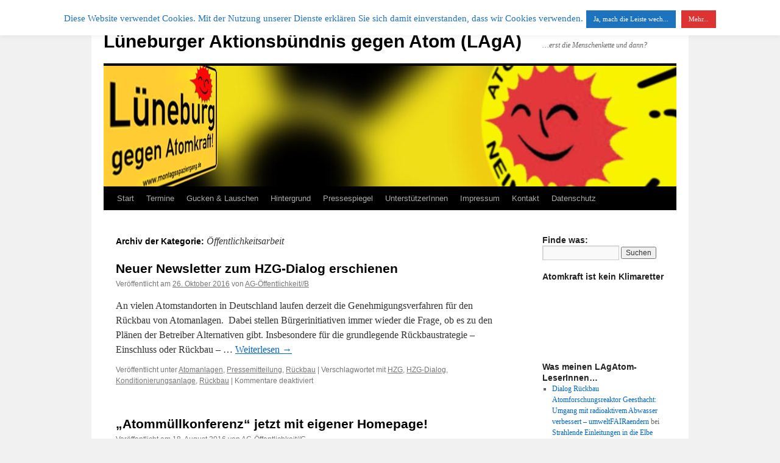

--- FILE ---
content_type: text/html; charset=UTF-8
request_url: https://www.lagatom.de/category/public-relation/
body_size: 19195
content:
<!DOCTYPE html>
<html lang="de">
<head>
<meta charset="UTF-8" />
<title>
Öffentlichkeitsarbeit | Lüneburger Aktionsbündnis gegen Atom (LAgA)	</title>
<link rel="profile" href="https://gmpg.org/xfn/11" />
<link rel="stylesheet" type="text/css" media="all" href="https://www.lagatom.de/wp-content/themes/twentyten/style.css?ver=20251202" />
<link rel="pingback" href="https://www.lagatom.de/xmlrpc.php">
<meta name='robots' content='max-image-preview:large' />
<link rel="alternate" type="application/rss+xml" title="Lüneburger Aktionsbündnis gegen Atom (LAgA) &raquo; Feed" href="https://www.lagatom.de/feed/" />
<link rel="alternate" type="application/rss+xml" title="Lüneburger Aktionsbündnis gegen Atom (LAgA) &raquo; Kommentar-Feed" href="https://www.lagatom.de/comments/feed/" />
<link rel="alternate" type="application/rss+xml" title="Lüneburger Aktionsbündnis gegen Atom (LAgA) &raquo; Kategorie-Feed für Öffentlichkeitsarbeit" href="https://www.lagatom.de/category/public-relation/feed/" />
<style id='wp-img-auto-sizes-contain-inline-css' type='text/css'>
img:is([sizes=auto i],[sizes^="auto," i]){contain-intrinsic-size:3000px 1500px}
/*# sourceURL=wp-img-auto-sizes-contain-inline-css */
</style>
<style id='wp-emoji-styles-inline-css' type='text/css'>

	img.wp-smiley, img.emoji {
		display: inline !important;
		border: none !important;
		box-shadow: none !important;
		height: 1em !important;
		width: 1em !important;
		margin: 0 0.07em !important;
		vertical-align: -0.1em !important;
		background: none !important;
		padding: 0 !important;
	}
/*# sourceURL=wp-emoji-styles-inline-css */
</style>
<style id='wp-block-library-inline-css' type='text/css'>
:root{--wp-block-synced-color:#7a00df;--wp-block-synced-color--rgb:122,0,223;--wp-bound-block-color:var(--wp-block-synced-color);--wp-editor-canvas-background:#ddd;--wp-admin-theme-color:#007cba;--wp-admin-theme-color--rgb:0,124,186;--wp-admin-theme-color-darker-10:#006ba1;--wp-admin-theme-color-darker-10--rgb:0,107,160.5;--wp-admin-theme-color-darker-20:#005a87;--wp-admin-theme-color-darker-20--rgb:0,90,135;--wp-admin-border-width-focus:2px}@media (min-resolution:192dpi){:root{--wp-admin-border-width-focus:1.5px}}.wp-element-button{cursor:pointer}:root .has-very-light-gray-background-color{background-color:#eee}:root .has-very-dark-gray-background-color{background-color:#313131}:root .has-very-light-gray-color{color:#eee}:root .has-very-dark-gray-color{color:#313131}:root .has-vivid-green-cyan-to-vivid-cyan-blue-gradient-background{background:linear-gradient(135deg,#00d084,#0693e3)}:root .has-purple-crush-gradient-background{background:linear-gradient(135deg,#34e2e4,#4721fb 50%,#ab1dfe)}:root .has-hazy-dawn-gradient-background{background:linear-gradient(135deg,#faaca8,#dad0ec)}:root .has-subdued-olive-gradient-background{background:linear-gradient(135deg,#fafae1,#67a671)}:root .has-atomic-cream-gradient-background{background:linear-gradient(135deg,#fdd79a,#004a59)}:root .has-nightshade-gradient-background{background:linear-gradient(135deg,#330968,#31cdcf)}:root .has-midnight-gradient-background{background:linear-gradient(135deg,#020381,#2874fc)}:root{--wp--preset--font-size--normal:16px;--wp--preset--font-size--huge:42px}.has-regular-font-size{font-size:1em}.has-larger-font-size{font-size:2.625em}.has-normal-font-size{font-size:var(--wp--preset--font-size--normal)}.has-huge-font-size{font-size:var(--wp--preset--font-size--huge)}.has-text-align-center{text-align:center}.has-text-align-left{text-align:left}.has-text-align-right{text-align:right}.has-fit-text{white-space:nowrap!important}#end-resizable-editor-section{display:none}.aligncenter{clear:both}.items-justified-left{justify-content:flex-start}.items-justified-center{justify-content:center}.items-justified-right{justify-content:flex-end}.items-justified-space-between{justify-content:space-between}.screen-reader-text{border:0;clip-path:inset(50%);height:1px;margin:-1px;overflow:hidden;padding:0;position:absolute;width:1px;word-wrap:normal!important}.screen-reader-text:focus{background-color:#ddd;clip-path:none;color:#444;display:block;font-size:1em;height:auto;left:5px;line-height:normal;padding:15px 23px 14px;text-decoration:none;top:5px;width:auto;z-index:100000}html :where(.has-border-color){border-style:solid}html :where([style*=border-top-color]){border-top-style:solid}html :where([style*=border-right-color]){border-right-style:solid}html :where([style*=border-bottom-color]){border-bottom-style:solid}html :where([style*=border-left-color]){border-left-style:solid}html :where([style*=border-width]){border-style:solid}html :where([style*=border-top-width]){border-top-style:solid}html :where([style*=border-right-width]){border-right-style:solid}html :where([style*=border-bottom-width]){border-bottom-style:solid}html :where([style*=border-left-width]){border-left-style:solid}html :where(img[class*=wp-image-]){height:auto;max-width:100%}:where(figure){margin:0 0 1em}html :where(.is-position-sticky){--wp-admin--admin-bar--position-offset:var(--wp-admin--admin-bar--height,0px)}@media screen and (max-width:600px){html :where(.is-position-sticky){--wp-admin--admin-bar--position-offset:0px}}

/*# sourceURL=wp-block-library-inline-css */
</style><style id='global-styles-inline-css' type='text/css'>
:root{--wp--preset--aspect-ratio--square: 1;--wp--preset--aspect-ratio--4-3: 4/3;--wp--preset--aspect-ratio--3-4: 3/4;--wp--preset--aspect-ratio--3-2: 3/2;--wp--preset--aspect-ratio--2-3: 2/3;--wp--preset--aspect-ratio--16-9: 16/9;--wp--preset--aspect-ratio--9-16: 9/16;--wp--preset--color--black: #000;--wp--preset--color--cyan-bluish-gray: #abb8c3;--wp--preset--color--white: #fff;--wp--preset--color--pale-pink: #f78da7;--wp--preset--color--vivid-red: #cf2e2e;--wp--preset--color--luminous-vivid-orange: #ff6900;--wp--preset--color--luminous-vivid-amber: #fcb900;--wp--preset--color--light-green-cyan: #7bdcb5;--wp--preset--color--vivid-green-cyan: #00d084;--wp--preset--color--pale-cyan-blue: #8ed1fc;--wp--preset--color--vivid-cyan-blue: #0693e3;--wp--preset--color--vivid-purple: #9b51e0;--wp--preset--color--blue: #0066cc;--wp--preset--color--medium-gray: #666;--wp--preset--color--light-gray: #f1f1f1;--wp--preset--gradient--vivid-cyan-blue-to-vivid-purple: linear-gradient(135deg,rgb(6,147,227) 0%,rgb(155,81,224) 100%);--wp--preset--gradient--light-green-cyan-to-vivid-green-cyan: linear-gradient(135deg,rgb(122,220,180) 0%,rgb(0,208,130) 100%);--wp--preset--gradient--luminous-vivid-amber-to-luminous-vivid-orange: linear-gradient(135deg,rgb(252,185,0) 0%,rgb(255,105,0) 100%);--wp--preset--gradient--luminous-vivid-orange-to-vivid-red: linear-gradient(135deg,rgb(255,105,0) 0%,rgb(207,46,46) 100%);--wp--preset--gradient--very-light-gray-to-cyan-bluish-gray: linear-gradient(135deg,rgb(238,238,238) 0%,rgb(169,184,195) 100%);--wp--preset--gradient--cool-to-warm-spectrum: linear-gradient(135deg,rgb(74,234,220) 0%,rgb(151,120,209) 20%,rgb(207,42,186) 40%,rgb(238,44,130) 60%,rgb(251,105,98) 80%,rgb(254,248,76) 100%);--wp--preset--gradient--blush-light-purple: linear-gradient(135deg,rgb(255,206,236) 0%,rgb(152,150,240) 100%);--wp--preset--gradient--blush-bordeaux: linear-gradient(135deg,rgb(254,205,165) 0%,rgb(254,45,45) 50%,rgb(107,0,62) 100%);--wp--preset--gradient--luminous-dusk: linear-gradient(135deg,rgb(255,203,112) 0%,rgb(199,81,192) 50%,rgb(65,88,208) 100%);--wp--preset--gradient--pale-ocean: linear-gradient(135deg,rgb(255,245,203) 0%,rgb(182,227,212) 50%,rgb(51,167,181) 100%);--wp--preset--gradient--electric-grass: linear-gradient(135deg,rgb(202,248,128) 0%,rgb(113,206,126) 100%);--wp--preset--gradient--midnight: linear-gradient(135deg,rgb(2,3,129) 0%,rgb(40,116,252) 100%);--wp--preset--font-size--small: 13px;--wp--preset--font-size--medium: 20px;--wp--preset--font-size--large: 36px;--wp--preset--font-size--x-large: 42px;--wp--preset--spacing--20: 0.44rem;--wp--preset--spacing--30: 0.67rem;--wp--preset--spacing--40: 1rem;--wp--preset--spacing--50: 1.5rem;--wp--preset--spacing--60: 2.25rem;--wp--preset--spacing--70: 3.38rem;--wp--preset--spacing--80: 5.06rem;--wp--preset--shadow--natural: 6px 6px 9px rgba(0, 0, 0, 0.2);--wp--preset--shadow--deep: 12px 12px 50px rgba(0, 0, 0, 0.4);--wp--preset--shadow--sharp: 6px 6px 0px rgba(0, 0, 0, 0.2);--wp--preset--shadow--outlined: 6px 6px 0px -3px rgb(255, 255, 255), 6px 6px rgb(0, 0, 0);--wp--preset--shadow--crisp: 6px 6px 0px rgb(0, 0, 0);}:where(.is-layout-flex){gap: 0.5em;}:where(.is-layout-grid){gap: 0.5em;}body .is-layout-flex{display: flex;}.is-layout-flex{flex-wrap: wrap;align-items: center;}.is-layout-flex > :is(*, div){margin: 0;}body .is-layout-grid{display: grid;}.is-layout-grid > :is(*, div){margin: 0;}:where(.wp-block-columns.is-layout-flex){gap: 2em;}:where(.wp-block-columns.is-layout-grid){gap: 2em;}:where(.wp-block-post-template.is-layout-flex){gap: 1.25em;}:where(.wp-block-post-template.is-layout-grid){gap: 1.25em;}.has-black-color{color: var(--wp--preset--color--black) !important;}.has-cyan-bluish-gray-color{color: var(--wp--preset--color--cyan-bluish-gray) !important;}.has-white-color{color: var(--wp--preset--color--white) !important;}.has-pale-pink-color{color: var(--wp--preset--color--pale-pink) !important;}.has-vivid-red-color{color: var(--wp--preset--color--vivid-red) !important;}.has-luminous-vivid-orange-color{color: var(--wp--preset--color--luminous-vivid-orange) !important;}.has-luminous-vivid-amber-color{color: var(--wp--preset--color--luminous-vivid-amber) !important;}.has-light-green-cyan-color{color: var(--wp--preset--color--light-green-cyan) !important;}.has-vivid-green-cyan-color{color: var(--wp--preset--color--vivid-green-cyan) !important;}.has-pale-cyan-blue-color{color: var(--wp--preset--color--pale-cyan-blue) !important;}.has-vivid-cyan-blue-color{color: var(--wp--preset--color--vivid-cyan-blue) !important;}.has-vivid-purple-color{color: var(--wp--preset--color--vivid-purple) !important;}.has-black-background-color{background-color: var(--wp--preset--color--black) !important;}.has-cyan-bluish-gray-background-color{background-color: var(--wp--preset--color--cyan-bluish-gray) !important;}.has-white-background-color{background-color: var(--wp--preset--color--white) !important;}.has-pale-pink-background-color{background-color: var(--wp--preset--color--pale-pink) !important;}.has-vivid-red-background-color{background-color: var(--wp--preset--color--vivid-red) !important;}.has-luminous-vivid-orange-background-color{background-color: var(--wp--preset--color--luminous-vivid-orange) !important;}.has-luminous-vivid-amber-background-color{background-color: var(--wp--preset--color--luminous-vivid-amber) !important;}.has-light-green-cyan-background-color{background-color: var(--wp--preset--color--light-green-cyan) !important;}.has-vivid-green-cyan-background-color{background-color: var(--wp--preset--color--vivid-green-cyan) !important;}.has-pale-cyan-blue-background-color{background-color: var(--wp--preset--color--pale-cyan-blue) !important;}.has-vivid-cyan-blue-background-color{background-color: var(--wp--preset--color--vivid-cyan-blue) !important;}.has-vivid-purple-background-color{background-color: var(--wp--preset--color--vivid-purple) !important;}.has-black-border-color{border-color: var(--wp--preset--color--black) !important;}.has-cyan-bluish-gray-border-color{border-color: var(--wp--preset--color--cyan-bluish-gray) !important;}.has-white-border-color{border-color: var(--wp--preset--color--white) !important;}.has-pale-pink-border-color{border-color: var(--wp--preset--color--pale-pink) !important;}.has-vivid-red-border-color{border-color: var(--wp--preset--color--vivid-red) !important;}.has-luminous-vivid-orange-border-color{border-color: var(--wp--preset--color--luminous-vivid-orange) !important;}.has-luminous-vivid-amber-border-color{border-color: var(--wp--preset--color--luminous-vivid-amber) !important;}.has-light-green-cyan-border-color{border-color: var(--wp--preset--color--light-green-cyan) !important;}.has-vivid-green-cyan-border-color{border-color: var(--wp--preset--color--vivid-green-cyan) !important;}.has-pale-cyan-blue-border-color{border-color: var(--wp--preset--color--pale-cyan-blue) !important;}.has-vivid-cyan-blue-border-color{border-color: var(--wp--preset--color--vivid-cyan-blue) !important;}.has-vivid-purple-border-color{border-color: var(--wp--preset--color--vivid-purple) !important;}.has-vivid-cyan-blue-to-vivid-purple-gradient-background{background: var(--wp--preset--gradient--vivid-cyan-blue-to-vivid-purple) !important;}.has-light-green-cyan-to-vivid-green-cyan-gradient-background{background: var(--wp--preset--gradient--light-green-cyan-to-vivid-green-cyan) !important;}.has-luminous-vivid-amber-to-luminous-vivid-orange-gradient-background{background: var(--wp--preset--gradient--luminous-vivid-amber-to-luminous-vivid-orange) !important;}.has-luminous-vivid-orange-to-vivid-red-gradient-background{background: var(--wp--preset--gradient--luminous-vivid-orange-to-vivid-red) !important;}.has-very-light-gray-to-cyan-bluish-gray-gradient-background{background: var(--wp--preset--gradient--very-light-gray-to-cyan-bluish-gray) !important;}.has-cool-to-warm-spectrum-gradient-background{background: var(--wp--preset--gradient--cool-to-warm-spectrum) !important;}.has-blush-light-purple-gradient-background{background: var(--wp--preset--gradient--blush-light-purple) !important;}.has-blush-bordeaux-gradient-background{background: var(--wp--preset--gradient--blush-bordeaux) !important;}.has-luminous-dusk-gradient-background{background: var(--wp--preset--gradient--luminous-dusk) !important;}.has-pale-ocean-gradient-background{background: var(--wp--preset--gradient--pale-ocean) !important;}.has-electric-grass-gradient-background{background: var(--wp--preset--gradient--electric-grass) !important;}.has-midnight-gradient-background{background: var(--wp--preset--gradient--midnight) !important;}.has-small-font-size{font-size: var(--wp--preset--font-size--small) !important;}.has-medium-font-size{font-size: var(--wp--preset--font-size--medium) !important;}.has-large-font-size{font-size: var(--wp--preset--font-size--large) !important;}.has-x-large-font-size{font-size: var(--wp--preset--font-size--x-large) !important;}
/*# sourceURL=global-styles-inline-css */
</style>

<style id='classic-theme-styles-inline-css' type='text/css'>
/*! This file is auto-generated */
.wp-block-button__link{color:#fff;background-color:#32373c;border-radius:9999px;box-shadow:none;text-decoration:none;padding:calc(.667em + 2px) calc(1.333em + 2px);font-size:1.125em}.wp-block-file__button{background:#32373c;color:#fff;text-decoration:none}
/*# sourceURL=/wp-includes/css/classic-themes.min.css */
</style>
<link rel='stylesheet' id='cookie-law-info-css' href='https://www.lagatom.de/wp-content/plugins/cookie-law-info/legacy/public/css/cookie-law-info-public.css?ver=3.4.0' type='text/css' media='all' />
<link rel='stylesheet' id='cookie-law-info-gdpr-css' href='https://www.lagatom.de/wp-content/plugins/cookie-law-info/legacy/public/css/cookie-law-info-gdpr.css?ver=3.4.0' type='text/css' media='all' />
<link rel='stylesheet' id='twentyten-block-style-css' href='https://www.lagatom.de/wp-content/themes/twentyten/blocks.css?ver=20250220' type='text/css' media='all' />
<link rel='stylesheet' id='__EPYT__style-css' href='https://www.lagatom.de/wp-content/plugins/youtube-embed-plus/styles/ytprefs.min.css?ver=14.2.4' type='text/css' media='all' />
<style id='__EPYT__style-inline-css' type='text/css'>

                .epyt-gallery-thumb {
                        width: 33.333%;
                }
                
/*# sourceURL=__EPYT__style-inline-css */
</style>
<script type="text/javascript" src="https://ajax.googleapis.com/ajax/libs/prototype/1.7.1.0/prototype.js?ver=1.7.1" id="prototype-js"></script>
<script type="text/javascript" src="https://ajax.googleapis.com/ajax/libs/scriptaculous/1.9.0/scriptaculous.js?ver=1.9.0" id="scriptaculous-root-js"></script>
<script type="text/javascript" src="https://ajax.googleapis.com/ajax/libs/scriptaculous/1.9.0/effects.js?ver=1.9.0" id="scriptaculous-effects-js"></script>
<script type="text/javascript" src="https://www.lagatom.de/wp-content/plugins/lightbox-2/lightbox-resize.js?ver=1.8" id="lightbox-js"></script>
<script type="text/javascript" src="https://www.lagatom.de/wp-includes/js/jquery/jquery.min.js?ver=3.7.1" id="jquery-core-js"></script>
<script type="text/javascript" src="https://www.lagatom.de/wp-includes/js/jquery/jquery-migrate.min.js?ver=3.4.1" id="jquery-migrate-js"></script>
<script type="text/javascript" id="cookie-law-info-js-extra">
/* <![CDATA[ */
var Cli_Data = {"nn_cookie_ids":[],"cookielist":[],"non_necessary_cookies":[],"ccpaEnabled":"","ccpaRegionBased":"","ccpaBarEnabled":"","strictlyEnabled":["necessary","obligatoire"],"ccpaType":"gdpr","js_blocking":"","custom_integration":"","triggerDomRefresh":"","secure_cookies":""};
var cli_cookiebar_settings = {"animate_speed_hide":"500","animate_speed_show":"500","background":"#fff","border":"#a5a5a5","border_on":"","button_1_button_colour":"#1e73be","button_1_button_hover":"#185c98","button_1_link_colour":"#fff","button_1_as_button":"1","button_1_new_win":"1","button_2_button_colour":"#dd3333","button_2_button_hover":"#b12929","button_2_link_colour":"#ffffff","button_2_as_button":"1","button_2_hidebar":"","button_3_button_colour":"#000","button_3_button_hover":"#000000","button_3_link_colour":"#fff","button_3_as_button":"1","button_3_new_win":"","button_4_button_colour":"#000","button_4_button_hover":"#000000","button_4_link_colour":"#fff","button_4_as_button":"1","button_7_button_colour":"#61a229","button_7_button_hover":"#4e8221","button_7_link_colour":"#fff","button_7_as_button":"1","button_7_new_win":"","font_family":"inherit","header_fix":"","notify_animate_hide":"1","notify_animate_show":"1","notify_div_id":"#cookie-law-info-bar","notify_position_horizontal":"right","notify_position_vertical":"top","scroll_close":"","scroll_close_reload":"1","accept_close_reload":"","reject_close_reload":"","showagain_tab":"1","showagain_background":"#fff","showagain_border":"#000","showagain_div_id":"#cookie-law-info-again","showagain_x_position":"100px","text":"#1e73be","show_once_yn":"","show_once":"10000","logging_on":"","as_popup":"","popup_overlay":"1","bar_heading_text":"","cookie_bar_as":"banner","popup_showagain_position":"bottom-right","widget_position":"left"};
var log_object = {"ajax_url":"https://www.lagatom.de/wp-admin/admin-ajax.php"};
//# sourceURL=cookie-law-info-js-extra
/* ]]> */
</script>
<script type="text/javascript" src="https://www.lagatom.de/wp-content/plugins/cookie-law-info/legacy/public/js/cookie-law-info-public.js?ver=3.4.0" id="cookie-law-info-js"></script>
<script type="text/javascript" id="__ytprefs__-js-extra">
/* <![CDATA[ */
var _EPYT_ = {"ajaxurl":"https://www.lagatom.de/wp-admin/admin-ajax.php","security":"0177cbbb6c","gallery_scrolloffset":"20","eppathtoscripts":"https://www.lagatom.de/wp-content/plugins/youtube-embed-plus/scripts/","eppath":"https://www.lagatom.de/wp-content/plugins/youtube-embed-plus/","epresponsiveselector":"[\"iframe.__youtube_prefs__\",\"iframe[src*='youtube.com']\",\"iframe[src*='youtube-nocookie.com']\",\"iframe[data-ep-src*='youtube.com']\",\"iframe[data-ep-src*='youtube-nocookie.com']\",\"iframe[data-ep-gallerysrc*='youtube.com']\"]","epdovol":"1","version":"14.2.4","evselector":"iframe.__youtube_prefs__[src], iframe[src*=\"youtube.com/embed/\"], iframe[src*=\"youtube-nocookie.com/embed/\"]","ajax_compat":"","maxres_facade":"eager","ytapi_load":"light","pause_others":"","stopMobileBuffer":"1","facade_mode":"1","not_live_on_channel":""};
//# sourceURL=__ytprefs__-js-extra
/* ]]> */
</script>
<script type="text/javascript" src="https://www.lagatom.de/wp-content/plugins/youtube-embed-plus/scripts/ytprefs.min.js?ver=14.2.4" id="__ytprefs__-js"></script>
<link rel="https://api.w.org/" href="https://www.lagatom.de/wp-json/" /><link rel="alternate" title="JSON" type="application/json" href="https://www.lagatom.de/wp-json/wp/v2/categories/10" /><link rel="EditURI" type="application/rsd+xml" title="RSD" href="https://www.lagatom.de/xmlrpc.php?rsd" />
<meta name="generator" content="WordPress 6.9" />

	<!-- begin lightbox scripts -->
	<script type="text/javascript">
    //<![CDATA[
    document.write('<link rel="stylesheet" href="https://www.lagatom.de/wp-content/plugins/lightbox-2/Themes/White/lightbox.css" type="text/css" media="screen" />');
    //]]>
    </script>
	<!-- end lightbox scripts -->
</head>

<body class="archive category category-public-relation category-10 wp-theme-twentyten">
<div id="wrapper" class="hfeed">
		<a href="#content" class="screen-reader-text skip-link">Zum Inhalt springen</a>
	<div id="header">
		<div id="masthead">
			<div id="branding" role="banner">
									<div id="site-title">
						<span>
							<a href="https://www.lagatom.de/" rel="home" >Lüneburger Aktionsbündnis gegen Atom (LAgA)</a>
						</span>
					</div>
										<div id="site-description">&#8230;erst die Menschenkette und dann?</div>
					<img src="https://www.lagatom.de/wp-content/uploads/2011/12/LAgA-Head-Montagsdemo.jpg" width="940" height="198" alt="Lüneburger Aktionsbündnis gegen Atom (LAgA)" srcset="https://www.lagatom.de/wp-content/uploads/2011/12/LAgA-Head-Montagsdemo.jpg 940w, https://www.lagatom.de/wp-content/uploads/2011/12/LAgA-Head-Montagsdemo-300x63.jpg 300w" sizes="(max-width: 940px) 100vw, 940px" decoding="async" fetchpriority="high" />			</div><!-- #branding -->

			<div id="access" role="navigation">
				<div class="menu"><ul>
<li ><a href="https://www.lagatom.de/">Start</a></li><li class="page_item page-item-876"><a href="https://www.lagatom.de/termine-termine-termine/">Termine</a></li>
<li class="page_item page-item-24"><a href="https://www.lagatom.de/gucken-lauschen/">Gucken &#038; Lauschen</a></li>
<li class="page_item page-item-47 page_item_has_children"><a href="https://www.lagatom.de/hintergrund/">Hintergrund</a>
<ul class='children'>
	<li class="page_item page-item-4681"><a href="https://www.lagatom.de/hintergrund/atommuell-standorte-rund-um-lueneburg/">Atommüll-Standorte rund um Lüneburg</a></li>
	<li class="page_item page-item-5084"><a href="https://www.lagatom.de/hintergrund/atommuelllagersuche-teilgebiete-im-lk-lueneburg/">Atommülllagersuche: Teilgebiete im LK Lüneburg</a></li>
	<li class="page_item page-item-4787"><a href="https://www.lagatom.de/hintergrund/rueckbau-von-atomanlagen/">Rückbau von Atomanlagen</a></li>
	<li class="page_item page-item-3297 page_item_has_children"><a href="https://www.lagatom.de/hintergrund/helmholz-zentrum-geesthacht-hzg/">FRG im Dialog</a>
	<ul class='children'>
		<li class="page_item page-item-3722"><a href="https://www.lagatom.de/hintergrund/helmholz-zentrum-geesthacht-hzg/begleitgruppe-und-dialogprozess/">Begleitgruppe und Dialogprozess</a></li>
		<li class="page_item page-item-5239"><a href="https://www.lagatom.de/hintergrund/helmholz-zentrum-geesthacht-hzg/resuemee-acht-jahre-hzg-dialog/">Zwischenstand bei den  großen Konfliktfeldern</a></li>
		<li class="page_item page-item-3482"><a href="https://www.lagatom.de/hintergrund/helmholz-zentrum-geesthacht-hzg/texte-und-zwischenergebnisse-als-download/">Texte und Zwischenergebnisse als Download</a></li>
		<li class="page_item page-item-3480 page_item_has_children"><a href="https://www.lagatom.de/hintergrund/helmholz-zentrum-geesthacht-hzg/artikel-zum-rueckbau-auf-www-lagatom-de/">Artikel zum Rückbau der Hereon Atomforschungsanlagen  auf www.lagatom.de</a>
		<ul class='children'>
			<li class="page_item page-item-4746"><a href="https://www.lagatom.de/hintergrund/helmholz-zentrum-geesthacht-hzg/artikel-zum-rueckbau-auf-www-lagatom-de/artikel-zum-hzg-dialog-im-ausgestrahlt-magazin/">Artikel zum HZG Dialog im ausgestrahlt Magazin</a></li>
		</ul>
</li>
	</ul>
</li>
	<li class="page_item page-item-4411 page_item_has_children"><a href="https://www.lagatom.de/hintergrund/rueckbau-akw-kruemmel/">Rückbau AKW Krümmel</a>
	<ul class='children'>
		<li class="page_item page-item-4415"><a href="https://www.lagatom.de/hintergrund/rueckbau-akw-kruemmel/artikel-zum-thema-rueckbau-des-akw-kruemmel-auf-www-lagatom-de/">Artikel zum Thema &#8222;Rückbau des AKW Krümmel&#8220; auf www.lagatom.de</a></li>
		<li class="page_item page-item-4628"><a href="https://www.lagatom.de/hintergrund/rueckbau-akw-kruemmel/freigabe-was-ist-das/">Freigabe, was ist das?</a></li>
		<li class="page_item page-item-4422"><a href="https://www.lagatom.de/hintergrund/rueckbau-akw-kruemmel/hauptkritikpunkte-am-rueckbaukonzept/">Hauptkritikpunkte am Krümmel-Rückbaukonzept (Aktualisierung Dez. 2019)</a></li>
	</ul>
</li>
	<li class="page_item page-item-938 page_item_has_children"><a href="https://www.lagatom.de/hintergrund/alternativen-ausstieg/">Alternativen &#038; Ausstieg</a>
	<ul class='children'>
		<li class="page_item page-item-1129"><a href="https://www.lagatom.de/hintergrund/alternativen-ausstieg/led-beleuchtung-energieeffizient-und-umweltfreundlich/">LED-Beleuchtung: Energieeffizient und umweltfreundlich</a></li>
		<li class="page_item page-item-437"><a href="https://www.lagatom.de/hintergrund/alternativen-ausstieg/stromwechsel/">Stromwechsel</a></li>
	</ul>
</li>
	<li class="page_item page-item-923 page_item_has_children"><a href="https://www.lagatom.de/hintergrund/grundrechte-ziviler-ungehorsam/">Grundrechte &amp; Ziviler Ungehorsam</a>
	<ul class='children'>
		<li class="page_item page-item-499"><a href="https://www.lagatom.de/hintergrund/grundrechte-ziviler-ungehorsam/castortransport-ins-wendland-grundrechte-haben-als-grundrechte-abgedankt/">Castortransport ins Wendland: Grundrechte haben als Grundrechte abgedankt</a></li>
		<li class="page_item page-item-431"><a href="https://www.lagatom.de/hintergrund/grundrechte-ziviler-ungehorsam/warum-ist-es-so-wichtig-dass-wir-in-gorleben-demonstrieren/">Warum ist es so wichtig, dass wir in Gorleben demonstrieren?</a></li>
		<li class="page_item page-item-1750"><a href="https://www.lagatom.de/hintergrund/grundrechte-ziviler-ungehorsam/warum-wir-weiter-gegen-atomkraft-protestieren-und-warum-die-formen-des-protestes-sich-verandert-haben/">Warum wir weiter gegen Atomkraft protestieren und warum die Formen des Protestes sich verändert haben?</a></li>
		<li class="page_item page-item-209"><a href="https://www.lagatom.de/hintergrund/grundrechte-ziviler-ungehorsam/ziviler-ungehorsam-gegen-castor-transport/">Ziviler Ungehorsam gegen Castor-Transport</a></li>
		<li class="page_item page-item-1881"><a href="https://www.lagatom.de/hintergrund/grundrechte-ziviler-ungehorsam/noch-lange-nicht-erledigt-kein-ende-des-deutschen-atomprogramms-in-sicht/">&#8230;noch lange nicht erledigt. Kein Ende des deutschen Atomprogramms in Sicht&#8230;</a></li>
	</ul>
</li>
	<li class="page_item page-item-943 page_item_has_children"><a href="https://www.lagatom.de/hintergrund/redebeitrage-gedanken/">Redebeiträge &#038; Gedanken</a>
	<ul class='children'>
		<li class="page_item page-item-2410"><a href="https://www.lagatom.de/hintergrund/redebeitrage-gedanken/gruswort-und-solidaritatsbekundung-aus-japan/">Grußwort und Solidaritätsbekundung aus Japan</a></li>
		<li class="page_item page-item-844"><a href="https://www.lagatom.de/hintergrund/redebeitrage-gedanken/rede-von-frau-schmid-bei-der-mahnwache-14-03-11/">Rede von Frau Schmid bei der Mahnwache 14.03.11</a></li>
		<li class="page_item page-item-810"><a href="https://www.lagatom.de/hintergrund/redebeitrage-gedanken/redebeitrag-bernd-redecker-laga/">Redebeitrag Bernd Redecker, LAgA</a></li>
		<li class="page_item page-item-1648"><a href="https://www.lagatom.de/hintergrund/redebeitrage-gedanken/%e2%80%9eoperation-atomausstieg%e2%80%9c-weder-zufrieden-noch-befriedet/">„Operation Atomausstieg“ Weder zufrieden noch befriedet!</a></li>
	</ul>
</li>
	<li class="page_item page-item-1241 page_item_has_children"><a href="https://www.lagatom.de/hintergrund/fukushima-aktuell-archiv/">Fukushima NHK-Meldungs-Archiv April 2012</a>
	<ul class='children'>
		<li class="page_item page-item-1493"><a href="https://www.lagatom.de/hintergrund/fukushima-aktuell-archiv/fukushima-nhk-meldungs-archiv-mai-2011/">Fukushima NHK-Meldungs-Archiv Mai 2011</a></li>
		<li class="page_item page-item-2639"><a href="https://www.lagatom.de/hintergrund/fukushima-aktuell-archiv/japan-gefahr-einer-kernschmelze-strahlenbelastung-in-asche-und-regierung-will-oi-akws-wieder-anfahren/">Japan: Gefahr einer Kernschmelze, Strahlenbelastung in Asche und Regierung will Oi-AKWs wieder anfahren</a></li>
		<li class="page_item page-item-1496"><a href="https://www.lagatom.de/hintergrund/fukushima-aktuell-archiv/fukushima-nhk-meldungs-archiv-juni-2011/">Fukushima NHK-Meldungs-Archiv Juni 2011</a></li>
		<li class="page_item page-item-1554"><a href="https://www.lagatom.de/hintergrund/fukushima-aktuell-archiv/fukushima-nhk-meldungs-archiv-juli-2011/">Fukushima NHK-Meldungs-Archiv Juli 2011</a></li>
		<li class="page_item page-item-1601"><a href="https://www.lagatom.de/hintergrund/fukushima-aktuell-archiv/fukushima-nhk-meldungs-archiv-august-2011/">Fukushima NHK-Meldungs-Archiv August 2011</a></li>
		<li class="page_item page-item-1791"><a href="https://www.lagatom.de/hintergrund/fukushima-aktuell-archiv/fukushima-nhk-meldungs-archiv-september-2011/">Fukushima NHK-Meldungs-Archiv September 2011</a></li>
		<li class="page_item page-item-1867"><a href="https://www.lagatom.de/hintergrund/fukushima-aktuell-archiv/fukushima-nhk-meldungs-archiv-oktober-2011/">Fukushima NHK-Meldungs-Archiv Oktober 2011</a></li>
		<li class="page_item page-item-2161"><a href="https://www.lagatom.de/hintergrund/fukushima-aktuell-archiv/fukushima-nhk-meldungs-archiv-november-2011/">Fukushima NHK-Meldungs-Archiv November 2011</a></li>
		<li class="page_item page-item-2207"><a href="https://www.lagatom.de/hintergrund/fukushima-aktuell-archiv/fukushima-nhk-meldungs-archiv-dezember-2011/">Fukushima NHK-Meldungs-Archiv Dezember 2011</a></li>
		<li class="page_item page-item-2281"><a href="https://www.lagatom.de/hintergrund/fukushima-aktuell-archiv/fukushima-nhk-meldungs-archiv-januar-2012/">Fukushima NHK-Meldungs-Archiv Januar 2012</a></li>
		<li class="page_item page-item-2440"><a href="https://www.lagatom.de/hintergrund/fukushima-aktuell-archiv/fukushima-nhk-meldungs-archiv-februar-2012/">Fukushima NHK-Meldungs-Archiv Februar 2012</a></li>
		<li class="page_item page-item-2582"><a href="https://www.lagatom.de/hintergrund/fukushima-aktuell-archiv/fukushima-nhk-meldungs-archiv-marz-2012/">Fukushima NHK-Meldungs-Archiv März 2012</a></li>
	</ul>
</li>
</ul>
</li>
<li class="page_item page-item-1725 page_item_has_children"><a href="https://www.lagatom.de/pressespiegel/">Pressespiegel</a>
<ul class='children'>
	<li class="page_item page-item-932 page_item_has_children"><a href="https://www.lagatom.de/pressespiegel/pressemitteilungen-erklarungen-des-laga/">Pressemitteilungen / -erklärungen des LAgA</a>
	<ul class='children'>
		<li class="page_item page-item-3157"><a href="https://www.lagatom.de/pressespiegel/pressemitteilungen-erklarungen-des-laga/kommentar-von-dirk-werner-zur-aktuellen-presseberichterstattung-der-lz-im-marz-2013/">Kommentar von Dirk Werner zur aktuellen Presseberichterstattung der LZ im März 2013</a></li>
	</ul>
</li>
	<li class="page_item page-item-1731 page_item_has_children"><a href="https://www.lagatom.de/pressespiegel/pressereaktionen/">Pressereaktionen</a>
	<ul class='children'>
		<li class="page_item page-item-1734 page_item_has_children"><a href="https://www.lagatom.de/pressespiegel/pressereaktionen/castor-vorbereitung-2011/">CASTOR-Vorbereitung 2011</a>
		<ul class='children'>
			<li class="page_item page-item-1737"><a href="https://www.lagatom.de/pressespiegel/pressereaktionen/castor-vorbereitung-2011/nach-pressekonferenz-am-17-oktober-2011/">Nach Pressekonferenz am 17. Oktober 2011</a></li>
		</ul>
</li>
	</ul>
</li>
</ul>
</li>
<li class="page_item page-item-55"><a href="https://www.lagatom.de/unterstutzerinnen/">UnterstützerInnen</a></li>
<li class="page_item page-item-2"><a href="https://www.lagatom.de/eine-seite/">Impressum</a></li>
<li class="page_item page-item-69"><a href="https://www.lagatom.de/kontakt/">Kontakt</a></li>
<li class="page_item page-item-4512"><a href="https://www.lagatom.de/datenschutz/">Datenschutz</a></li>
</ul></div>
			</div><!-- #access -->
		</div><!-- #masthead -->
	</div><!-- #header -->

	<div id="main">

		<div id="container">
			<div id="content" role="main">

				<h1 class="page-title">
				Archiv der Kategorie: <span>Öffentlichkeitsarbeit</span>				</h1>
				
	<div id="nav-above" class="navigation">
			<div class="nav-previous"><a href="https://www.lagatom.de/category/public-relation/page/2/" ><span class="meta-nav">&larr;</span> Ältere Beiträge</a></div>
	
		</div><!-- #nav-above -->



	
			<div id="post-4300" class="post-4300 post type-post status-publish format-standard hentry category-atomanlagen category-pressemitteilung category-rueckbau tag-hzg tag-hzg-dialog tag-konditionierungsanlage tag-rueckbau">
			<h2 class="entry-title"><a href="https://www.lagatom.de/neuer-newsletter-zum-hzg-dialog-erschienen/" rel="bookmark">Neuer Newsletter zum HZG-Dialog erschienen</a></h2>

			<div class="entry-meta">
				<span class="meta-prep meta-prep-author">Veröffentlicht am</span> <a href="https://www.lagatom.de/neuer-newsletter-zum-hzg-dialog-erschienen/" title="18:28" rel="bookmark"><span class="entry-date">26. Oktober 2016</span></a> <span class="meta-sep">von</span> <span class="author vcard"><a class="url fn n" href="https://www.lagatom.de/author/ag-oeffentlichkeitb/" title="Alle Beiträge von AG-Öffentlichkeit//B anzeigen">AG-Öffentlichkeit//B</a></span>			</div><!-- .entry-meta -->

					<div class="entry-summary">
				<p>An vielen Atomstandorten in Deutschland laufen derzeit die Genehmigungsverfahren für den Rückbau von Atomanlagen.  Dabei stellen Bürgerinitiativen immer wieder die Frage, ob es zu den Plänen der Betreiber Alternativen gibt. Insbesondere für die grundlegende Rückbaustrategie – Einschluss oder Rückbau – &hellip; <a href="https://www.lagatom.de/neuer-newsletter-zum-hzg-dialog-erschienen/">Weiterlesen <span class="meta-nav">&rarr;</span></a></p>
			</div><!-- .entry-summary -->
	
			<div class="entry-utility">
									<span class="cat-links">
						<span class="entry-utility-prep entry-utility-prep-cat-links">Veröffentlicht unter</span> <a href="https://www.lagatom.de/category/atomanlagen/" rel="category tag">Atomanlagen</a>, <a href="https://www.lagatom.de/category/public-relation/pressemitteilung/" rel="category tag">Pressemitteilung</a>, <a href="https://www.lagatom.de/category/atomanlagen/rueckbau/" rel="category tag">Rückbau</a>					</span>
					<span class="meta-sep">|</span>
				
								<span class="tag-links">
					<span class="entry-utility-prep entry-utility-prep-tag-links">Verschlagwortet mit</span> <a href="https://www.lagatom.de/tag/hzg/" rel="tag">HZG</a>, <a href="https://www.lagatom.de/tag/hzg-dialog/" rel="tag">HZG-Dialog</a>, <a href="https://www.lagatom.de/tag/konditionierungsanlage/" rel="tag">Konditionierungsanlage</a>, <a href="https://www.lagatom.de/tag/rueckbau/" rel="tag">Rückbau</a>				</span>
				<span class="meta-sep">|</span>
				
				<span class="comments-link"><span>Kommentare deaktiviert<span class="screen-reader-text"> für Neuer Newsletter zum HZG-Dialog erschienen</span></span></span>

							</div><!-- .entry-utility -->
		</div><!-- #post-4300 -->

		
	

	
			<div id="post-4289" class="post-4289 post type-post status-publish format-standard hentry category-public-relation category-pressemitteilung tag-atommuellkonferenz tag-atomtransporte tag-halbjaehrliches-zusammentreffen tag-link">
			<h2 class="entry-title"><a href="https://www.lagatom.de/atommuellkonferenz-jetzt-mit-eigener-homepage/" rel="bookmark">&#8222;Atommüllkonferenz&#8220; jetzt mit eigener Homepage!</a></h2>

			<div class="entry-meta">
				<span class="meta-prep meta-prep-author">Veröffentlicht am</span> <a href="https://www.lagatom.de/atommuellkonferenz-jetzt-mit-eigener-homepage/" title="23:25" rel="bookmark"><span class="entry-date">18. August 2016</span></a> <span class="meta-sep">von</span> <span class="author vcard"><a class="url fn n" href="https://www.lagatom.de/author/ag-oeffentlichkeitg/" title="Alle Beiträge von AG-Öffentlichkeit//G anzeigen">AG-Öffentlichkeit//G</a></span>			</div><!-- .entry-meta -->

					<div class="entry-summary">
				<p>Seit Juni 2012 gibt es die &#8222;AMK&#8220; &#8211; die Atommüllkonferenz. Die halbjährlichen Treffen zur Atommüllproblematik haben sich etabliert und sind zu einer soliden fachlichen Austausch- und Handlungsplattform geworden. Allerhöchste Eisenbahn also für ihren eigenen Internet-Auftritt, den die AG Schacht KONRAD &hellip; <a href="https://www.lagatom.de/atommuellkonferenz-jetzt-mit-eigener-homepage/">Weiterlesen <span class="meta-nav">&rarr;</span></a></p>
			</div><!-- .entry-summary -->
	
			<div class="entry-utility">
									<span class="cat-links">
						<span class="entry-utility-prep entry-utility-prep-cat-links">Veröffentlicht unter</span> <a href="https://www.lagatom.de/category/public-relation/" rel="category tag">Öffentlichkeitsarbeit</a>, <a href="https://www.lagatom.de/category/public-relation/pressemitteilung/" rel="category tag">Pressemitteilung</a>					</span>
					<span class="meta-sep">|</span>
				
								<span class="tag-links">
					<span class="entry-utility-prep entry-utility-prep-tag-links">Verschlagwortet mit</span> <a href="https://www.lagatom.de/tag/atommuellkonferenz/" rel="tag">Atommüllkonferenz</a>, <a href="https://www.lagatom.de/tag/atomtransporte/" rel="tag">Atomtransporte</a>, <a href="https://www.lagatom.de/tag/halbjaehrliches-zusammentreffen/" rel="tag">Halbjährliches Zusammentreffen</a>, <a href="https://www.lagatom.de/tag/link/" rel="tag">Link</a>				</span>
				<span class="meta-sep">|</span>
				
				<span class="comments-link"><span>Kommentare deaktiviert<span class="screen-reader-text"> für &#8222;Atommüllkonferenz&#8220; jetzt mit eigener Homepage!</span></span></span>

							</div><!-- .entry-utility -->
		</div><!-- #post-4289 -->

		
	

	
			<div id="post-4227" class="post-4227 post type-post status-publish format-standard hentry category-akw category-infoveranstaltung category-kommentar category-mahnwache category-pressemitteilung category-rueckbau tag-bad-bank tag-deutsches-atom-dorf tag-finanzierung-des-rueckbaus tag-steuerfreie-rueckstellungen tag-steuermilliarden">
			<h2 class="entry-title"><a href="https://www.lagatom.de/kommentar-falsche-ruecksicht/" rel="bookmark">Kommentar: Falsche Rücksicht&#8230;</a></h2>

			<div class="entry-meta">
				<span class="meta-prep meta-prep-author">Veröffentlicht am</span> <a href="https://www.lagatom.de/kommentar-falsche-ruecksicht/" title="18:34" rel="bookmark"><span class="entry-date">4. Mai 2016</span></a> <span class="meta-sep">von</span> <span class="author vcard"><a class="url fn n" href="https://www.lagatom.de/author/ag-oeffentlichkeitg/" title="Alle Beiträge von AG-Öffentlichkeit//G anzeigen">AG-Öffentlichkeit//G</a></span>			</div><!-- .entry-meta -->

					<div class="entry-summary">
				<p>Nun geht&#8217;s im wahrsten Sinne des Wortes um&#8217;s Eingemachte&#8230; Nämlich, um die steuerfreien Rückstellungen der Atomkon- zerne, die sie seit 1961, dem Jahr der ersten kommerziellen Atomzündung in einem west- deutschen Atomkraftwerk, an- gehäuft haben. Und das sind seitdem mindestens &hellip; <a href="https://www.lagatom.de/kommentar-falsche-ruecksicht/">Weiterlesen <span class="meta-nav">&rarr;</span></a></p>
			</div><!-- .entry-summary -->
	
			<div class="entry-utility">
									<span class="cat-links">
						<span class="entry-utility-prep entry-utility-prep-cat-links">Veröffentlicht unter</span> <a href="https://www.lagatom.de/category/atomanlagen/akw/" rel="category tag">AKW</a>, <a href="https://www.lagatom.de/category/aktionen/infoveranstaltung/" rel="category tag">Infoveranstaltung</a>, <a href="https://www.lagatom.de/category/kommentar/" rel="category tag">Kommentar</a>, <a href="https://www.lagatom.de/category/aktionen/mahnwache/" rel="category tag">Mahnwache</a>, <a href="https://www.lagatom.de/category/public-relation/pressemitteilung/" rel="category tag">Pressemitteilung</a>, <a href="https://www.lagatom.de/category/atomanlagen/rueckbau/" rel="category tag">Rückbau</a>					</span>
					<span class="meta-sep">|</span>
				
								<span class="tag-links">
					<span class="entry-utility-prep entry-utility-prep-tag-links">Verschlagwortet mit</span> <a href="https://www.lagatom.de/tag/bad-bank/" rel="tag">Bad Bank</a>, <a href="https://www.lagatom.de/tag/deutsches-atom-dorf/" rel="tag">Deutsches Atom-Dorf?</a>, <a href="https://www.lagatom.de/tag/finanzierung-des-rueckbaus/" rel="tag">Finanzierung des Rückbaus</a>, <a href="https://www.lagatom.de/tag/steuerfreie-rueckstellungen/" rel="tag">Steuerfreie Rückstellungen</a>, <a href="https://www.lagatom.de/tag/steuermilliarden/" rel="tag">Steuermilliarden</a>				</span>
				<span class="meta-sep">|</span>
				
				<span class="comments-link"><span>Kommentare deaktiviert<span class="screen-reader-text"> für Kommentar: Falsche Rücksicht&#8230;</span></span></span>

							</div><!-- .entry-utility -->
		</div><!-- #post-4227 -->

		
	

	
			<div id="post-4118" class="post-4118 post type-post status-publish format-standard hentry category-film category-infoveranstaltung tag-f5t30-jahrestage-veranstaltungsreihe">
			<h2 class="entry-title"><a href="https://www.lagatom.de/hotwire-%e2%80%a2%e2%80%a2%e2%80%a2-noch-eine-veranstaltung-%e2%80%a2%e2%80%a2%e2%80%a2-hotwire/" rel="bookmark">HOTWIRE ••• Noch eine Veranstaltung&#8230; ••• HOTWIRE</a></h2>

			<div class="entry-meta">
				<span class="meta-prep meta-prep-author">Veröffentlicht am</span> <a href="https://www.lagatom.de/hotwire-%e2%80%a2%e2%80%a2%e2%80%a2-noch-eine-veranstaltung-%e2%80%a2%e2%80%a2%e2%80%a2-hotwire/" title="18:27" rel="bookmark"><span class="entry-date">22. März 2016</span></a> <span class="meta-sep">von</span> <span class="author vcard"><a class="url fn n" href="https://www.lagatom.de/author/ag-oeffentlichkeitg/" title="Alle Beiträge von AG-Öffentlichkeit//G anzeigen">AG-Öffentlichkeit//G</a></span>			</div><!-- .entry-meta -->

					<div class="entry-summary">
				<p>Ganz kurzfristig ist von Robin Wood noch eine sehr spannende Film-Veranstaltung organisiert worden. Die Lüneburger Filmschmiede moving media e.V. hat diesen überaus aufwändigen Film jetzt vorgestellt. Es geht unter anderem um Uranabbau in Afrika und auch um die Nutzung von Atomstrom &hellip; <a href="https://www.lagatom.de/hotwire-%e2%80%a2%e2%80%a2%e2%80%a2-noch-eine-veranstaltung-%e2%80%a2%e2%80%a2%e2%80%a2-hotwire/">Weiterlesen <span class="meta-nav">&rarr;</span></a></p>
			</div><!-- .entry-summary -->
	
			<div class="entry-utility">
									<span class="cat-links">
						<span class="entry-utility-prep entry-utility-prep-cat-links">Veröffentlicht unter</span> <a href="https://www.lagatom.de/category/public-relation/film/" rel="category tag">Film</a>, <a href="https://www.lagatom.de/category/aktionen/infoveranstaltung/" rel="category tag">Infoveranstaltung</a>					</span>
					<span class="meta-sep">|</span>
				
								<span class="tag-links">
					<span class="entry-utility-prep entry-utility-prep-tag-links">Verschlagwortet mit</span> <a href="https://www.lagatom.de/tag/f5t30-jahrestage-veranstaltungsreihe/" rel="tag">F5T30-Jahrestage-Veranstaltungsreihe</a>				</span>
				<span class="meta-sep">|</span>
				
				<span class="comments-link"><span>Kommentare deaktiviert<span class="screen-reader-text"> für HOTWIRE ••• Noch eine Veranstaltung&#8230; ••• HOTWIRE</span></span></span>

							</div><!-- .entry-utility -->
		</div><!-- #post-4118 -->

		
	

	
			<div id="post-3985" class="post-3985 post type-post status-publish format-standard hentry category-allgemein category-atomanlagen category-pressemitteilung category-rueckbau tag-atomkraftwerk tag-atommuellkonferenz tag-hzg-dialog tag-rueckbau">
			<h2 class="entry-title"><a href="https://www.lagatom.de/anti-atom-initiativen-gehen-mit-positionspapier-zum-rueckbau-von-atomanlagen-an-die-oeffentlichkeit/" rel="bookmark">Anti-Atom-initiativen gehen mit Positionspapier zum Rückbau von Atomanlagen an die Öffentlichkeit</a></h2>

			<div class="entry-meta">
				<span class="meta-prep meta-prep-author">Veröffentlicht am</span> <a href="https://www.lagatom.de/anti-atom-initiativen-gehen-mit-positionspapier-zum-rueckbau-von-atomanlagen-an-die-oeffentlichkeit/" title="07:02" rel="bookmark"><span class="entry-date">8. September 2015</span></a> <span class="meta-sep">von</span> <span class="author vcard"><a class="url fn n" href="https://www.lagatom.de/author/ag-oeffentlichkeitb/" title="Alle Beiträge von AG-Öffentlichkeit//B anzeigen">AG-Öffentlichkeit//B</a></span>			</div><!-- .entry-meta -->

					<div class="entry-summary">
				<p>AKW abschalten und gut? Alle Probleme gelöst? Leider ist das nicht so einfach. Nicht nur vom  Betrieb auch vom  Rückbau von Atomanlagen gehen beträchtliche Risiken aus &#8211; vor allem wenn Betreiber dabei die Kosten reduzieren wollen und ihnen lasche Stilllegungsgenehmigungen &hellip; <a href="https://www.lagatom.de/anti-atom-initiativen-gehen-mit-positionspapier-zum-rueckbau-von-atomanlagen-an-die-oeffentlichkeit/">Weiterlesen <span class="meta-nav">&rarr;</span></a></p>
			</div><!-- .entry-summary -->
	
			<div class="entry-utility">
									<span class="cat-links">
						<span class="entry-utility-prep entry-utility-prep-cat-links">Veröffentlicht unter</span> <a href="https://www.lagatom.de/category/allgemein/" rel="category tag">Allgemein</a>, <a href="https://www.lagatom.de/category/atomanlagen/" rel="category tag">Atomanlagen</a>, <a href="https://www.lagatom.de/category/public-relation/pressemitteilung/" rel="category tag">Pressemitteilung</a>, <a href="https://www.lagatom.de/category/atomanlagen/rueckbau/" rel="category tag">Rückbau</a>					</span>
					<span class="meta-sep">|</span>
				
								<span class="tag-links">
					<span class="entry-utility-prep entry-utility-prep-tag-links">Verschlagwortet mit</span> <a href="https://www.lagatom.de/tag/atomkraftwerk/" rel="tag">Atomkraftwerk</a>, <a href="https://www.lagatom.de/tag/atommuellkonferenz/" rel="tag">Atommüllkonferenz</a>, <a href="https://www.lagatom.de/tag/hzg-dialog/" rel="tag">HZG-Dialog</a>, <a href="https://www.lagatom.de/tag/rueckbau/" rel="tag">Rückbau</a>				</span>
				<span class="meta-sep">|</span>
				
				<span class="comments-link"><span>Kommentare deaktiviert<span class="screen-reader-text"> für Anti-Atom-initiativen gehen mit Positionspapier zum Rückbau von Atomanlagen an die Öffentlichkeit</span></span></span>

							</div><!-- .entry-utility -->
		</div><!-- #post-3985 -->

		
	

	
			<div id="post-3964" class="post-3964 post type-post status-publish format-standard hentry category-allgemein category-atomanlagen category-public-relation category-rueckbau tag-atomkraft tag-forschungsreaktor tag-gkss tag-hzg-dialog tag-oeffentlichkeitsbeteilgung tag-rueckbau tag-scopingtermin tag-stilllegung">
			<h2 class="entry-title"><a href="https://www.lagatom.de/scopingtermin-zum-rueckbau-des-hzg-forschungsreaktors-setzt-standards-fuer-andere-standorte/" rel="bookmark">Scopingtermin zum Rückbau des HZG-Forschungsreaktors setzt Standards für andere Standorte</a></h2>

			<div class="entry-meta">
				<span class="meta-prep meta-prep-author">Veröffentlicht am</span> <a href="https://www.lagatom.de/scopingtermin-zum-rueckbau-des-hzg-forschungsreaktors-setzt-standards-fuer-andere-standorte/" title="20:47" rel="bookmark"><span class="entry-date">19. Mai 2015</span></a> <span class="meta-sep">von</span> <span class="author vcard"><a class="url fn n" href="https://www.lagatom.de/author/ag-oeffentlichkeitb/" title="Alle Beiträge von AG-Öffentlichkeit//B anzeigen">AG-Öffentlichkeit//B</a></span>			</div><!-- .entry-meta -->

					<div class="entry-summary">
				<p>Seit Herbst 2012 ist Lagatom Teil des HZG-Dialoges, einer freiwilligen Form der Bürgerbeteiligung. Während an anderen Standorten mit Stillegungsprozessen Forderungen von Umweltinitiativen kaum gehört werden und oft nicht mal auf dem Klagewege durchdringen, wird beim Rückbau der Atomforschungsanlagen in Geesthacht &hellip; <a href="https://www.lagatom.de/scopingtermin-zum-rueckbau-des-hzg-forschungsreaktors-setzt-standards-fuer-andere-standorte/">Weiterlesen <span class="meta-nav">&rarr;</span></a></p>
			</div><!-- .entry-summary -->
	
			<div class="entry-utility">
									<span class="cat-links">
						<span class="entry-utility-prep entry-utility-prep-cat-links">Veröffentlicht unter</span> <a href="https://www.lagatom.de/category/allgemein/" rel="category tag">Allgemein</a>, <a href="https://www.lagatom.de/category/atomanlagen/" rel="category tag">Atomanlagen</a>, <a href="https://www.lagatom.de/category/public-relation/" rel="category tag">Öffentlichkeitsarbeit</a>, <a href="https://www.lagatom.de/category/atomanlagen/rueckbau/" rel="category tag">Rückbau</a>					</span>
					<span class="meta-sep">|</span>
				
								<span class="tag-links">
					<span class="entry-utility-prep entry-utility-prep-tag-links">Verschlagwortet mit</span> <a href="https://www.lagatom.de/tag/atomkraft/" rel="tag">Atomkraft</a>, <a href="https://www.lagatom.de/tag/forschungsreaktor/" rel="tag">Forschungsreaktor</a>, <a href="https://www.lagatom.de/tag/gkss/" rel="tag">GKSS</a>, <a href="https://www.lagatom.de/tag/hzg-dialog/" rel="tag">HZG-Dialog</a>, <a href="https://www.lagatom.de/tag/oeffentlichkeitsbeteilgung/" rel="tag">Öffentlichkeitsbeteilgung</a>, <a href="https://www.lagatom.de/tag/rueckbau/" rel="tag">Rückbau</a>, <a href="https://www.lagatom.de/tag/scopingtermin/" rel="tag">Scopingtermin</a>, <a href="https://www.lagatom.de/tag/stilllegung/" rel="tag">Stilllegung</a>				</span>
				<span class="meta-sep">|</span>
				
				<span class="comments-link"><span>Kommentare deaktiviert<span class="screen-reader-text"> für Scopingtermin zum Rückbau des HZG-Forschungsreaktors setzt Standards für andere Standorte</span></span></span>

							</div><!-- .entry-utility -->
		</div><!-- #post-3964 -->

		
	

	
			<div id="post-3873" class="post-3873 post type-post status-publish format-standard hentry category-endlager category-presseerklarung tag-endlagerkommission tag-rechtsanwaeltin tag-scheitern-der-endlagerkommission tag-ulrike-donat">
			<h2 class="entry-title"><a href="https://www.lagatom.de/ulrike-donat-verlaesst-ag1-der-atommuell-kommission/" rel="bookmark">Ulrike Donat verlässt AG1 der Atommüll-Kommission</a></h2>

			<div class="entry-meta">
				<span class="meta-prep meta-prep-author">Veröffentlicht am</span> <a href="https://www.lagatom.de/ulrike-donat-verlaesst-ag1-der-atommuell-kommission/" title="13:07" rel="bookmark"><span class="entry-date">23. Februar 2015</span></a> <span class="meta-sep">von</span> <span class="author vcard"><a class="url fn n" href="https://www.lagatom.de/author/ag-oeffentlichkeitg/" title="Alle Beiträge von AG-Öffentlichkeit//G anzeigen">AG-Öffentlichkeit//G</a></span>			</div><!-- .entry-meta -->

					<div class="entry-summary">
				<p>Hintergrund: Die AG 1 (Öffentlichkeitsbeteiligung) der Kommission wollte VertreterInnen der bisherigen Standorte Asse, Morsleben, Konrad und Gorleben als ständige Gäste dabei haben, angeblich um die dort gemachten Erfahrungen einfließen zu lassen (KritkerInnen sprachen von Legitimations-Versuchen). Asse und Morsleben haben Vertreter &hellip; <a href="https://www.lagatom.de/ulrike-donat-verlaesst-ag1-der-atommuell-kommission/">Weiterlesen <span class="meta-nav">&rarr;</span></a></p>
			</div><!-- .entry-summary -->
	
			<div class="entry-utility">
									<span class="cat-links">
						<span class="entry-utility-prep entry-utility-prep-cat-links">Veröffentlicht unter</span> <a href="https://www.lagatom.de/category/atomanlagen/endlager/" rel="category tag">Endlager</a>, <a href="https://www.lagatom.de/category/public-relation/presseerklarung/" rel="category tag">Presseerklärung</a>					</span>
					<span class="meta-sep">|</span>
				
								<span class="tag-links">
					<span class="entry-utility-prep entry-utility-prep-tag-links">Verschlagwortet mit</span> <a href="https://www.lagatom.de/tag/endlagerkommission/" rel="tag">Endlagerkommission</a>, <a href="https://www.lagatom.de/tag/rechtsanwaeltin/" rel="tag">Rechtsanwältin</a>, <a href="https://www.lagatom.de/tag/scheitern-der-endlagerkommission/" rel="tag">scheitern der Endlagerkommission</a>, <a href="https://www.lagatom.de/tag/ulrike-donat/" rel="tag">Ulrike Donat</a>				</span>
				<span class="meta-sep">|</span>
				
				<span class="comments-link"><span>Kommentare deaktiviert<span class="screen-reader-text"> für Ulrike Donat verlässt AG1 der Atommüll-Kommission</span></span></span>

							</div><!-- .entry-utility -->
		</div><!-- #post-3873 -->

		
	

	
			<div id="post-3857" class="post-3857 post type-post status-publish format-standard hentry category-atomanlagen category-pressemitteilung category-zwischenlager tag-brunsbuttel tag-bundesverwaltungsgericht tag-illegal tag-standort-zwischenlager">
			<h2 class="entry-title"><a href="https://www.lagatom.de/hot-wire-das-castor-lager-am-akw-brunsbuettel-ist-illegal-genehmigung-ist-aufhoben/" rel="bookmark">HOT-WIRE: Das Castor-Lager am AKW Brunsbüttel ist illegal &#8211; Genehmigung ist aufhoben</a></h2>

			<div class="entry-meta">
				<span class="meta-prep meta-prep-author">Veröffentlicht am</span> <a href="https://www.lagatom.de/hot-wire-das-castor-lager-am-akw-brunsbuettel-ist-illegal-genehmigung-ist-aufhoben/" title="16:54" rel="bookmark"><span class="entry-date">16. Januar 2015</span></a> <span class="meta-sep">von</span> <span class="author vcard"><a class="url fn n" href="https://www.lagatom.de/author/ag-oeffentlichkeitg/" title="Alle Beiträge von AG-Öffentlichkeit//G anzeigen">AG-Öffentlichkeit//G</a></span>			</div><!-- .entry-meta -->

					<div class="entry-summary">
				<p>Pressemitteilung der Bürger_innen-Initiative Lüchow-Dannenberg Freitag, 16.1.15, 16:43 Uhr Atommülldesaster Torkelnder Torso Das Brennelement-Zwischenlager in Brunsbüttel hat keine Betriebserlaubnis mehr. Wie die Klägerin Anke Dreckmann uns gerade mitteilt, hat das Bundesverwaltungsgericht im Revisionsverfahren heute das Urteil des Oberverwaltungsgericht (OVG) Schleswig vom &hellip; <a href="https://www.lagatom.de/hot-wire-das-castor-lager-am-akw-brunsbuettel-ist-illegal-genehmigung-ist-aufhoben/">Weiterlesen <span class="meta-nav">&rarr;</span></a></p>
			</div><!-- .entry-summary -->
	
			<div class="entry-utility">
									<span class="cat-links">
						<span class="entry-utility-prep entry-utility-prep-cat-links">Veröffentlicht unter</span> <a href="https://www.lagatom.de/category/atomanlagen/" rel="category tag">Atomanlagen</a>, <a href="https://www.lagatom.de/category/public-relation/pressemitteilung/" rel="category tag">Pressemitteilung</a>, <a href="https://www.lagatom.de/category/atomanlagen/zwischenlager/" rel="category tag">Zwischenlager</a>					</span>
					<span class="meta-sep">|</span>
				
								<span class="tag-links">
					<span class="entry-utility-prep entry-utility-prep-tag-links">Verschlagwortet mit</span> <a href="https://www.lagatom.de/tag/brunsbuttel/" rel="tag">Brunsbüttel</a>, <a href="https://www.lagatom.de/tag/bundesverwaltungsgericht/" rel="tag">Bundesverwaltungsgericht</a>, <a href="https://www.lagatom.de/tag/illegal/" rel="tag">Illegal</a>, <a href="https://www.lagatom.de/tag/standort-zwischenlager/" rel="tag">Standort-Zwischenlager</a>				</span>
				<span class="meta-sep">|</span>
				
				<span class="comments-link"><span>Kommentare deaktiviert<span class="screen-reader-text"> für HOT-WIRE: Das Castor-Lager am AKW Brunsbüttel ist illegal &#8211; Genehmigung ist aufhoben</span></span></span>

							</div><!-- .entry-utility -->
		</div><!-- #post-3857 -->

		
	

	
			<div id="post-3840" class="post-3840 post type-post status-publish format-standard hentry category-allgemein category-presseerklarung tag-atomwaffen tag-initiative tag-ippnw tag-oesterreich">
			<h2 class="entry-title"><a href="https://www.lagatom.de/ippnw-fordert-bundesregierung-auf-sich-der-oesterreichischen-initiative-anzuschliessen/" rel="bookmark">IPPNW fordert Bundesregierung auf, sich der Österreichischen Initiative anzuschließen</a></h2>

			<div class="entry-meta">
				<span class="meta-prep meta-prep-author">Veröffentlicht am</span> <a href="https://www.lagatom.de/ippnw-fordert-bundesregierung-auf-sich-der-oesterreichischen-initiative-anzuschliessen/" title="09:42" rel="bookmark"><span class="entry-date">12. Dezember 2014</span></a> <span class="meta-sep">von</span> <span class="author vcard"><a class="url fn n" href="https://www.lagatom.de/author/ag-oeffentlichkeitg/" title="Alle Beiträge von AG-Öffentlichkeit//G anzeigen">AG-Öffentlichkeit//G</a></span>			</div><!-- .entry-meta -->

					<div class="entry-summary">
				<p>IPPNW PRESSEMITTEILUNG Österreich nimmt Führungsrolle in der nuklearen Abrüstung ein 158 Staaten trafen sich Anfang der Woche in Wien um die katastrophalen humanitären Folgen von Atomwaffen zu thematisieren. Als Resultat der Konferenz verpflichtete sich die österreichische Regierung, sich gemeinsam mit &hellip; <a href="https://www.lagatom.de/ippnw-fordert-bundesregierung-auf-sich-der-oesterreichischen-initiative-anzuschliessen/">Weiterlesen <span class="meta-nav">&rarr;</span></a></p>
			</div><!-- .entry-summary -->
	
			<div class="entry-utility">
									<span class="cat-links">
						<span class="entry-utility-prep entry-utility-prep-cat-links">Veröffentlicht unter</span> <a href="https://www.lagatom.de/category/allgemein/" rel="category tag">Allgemein</a>, <a href="https://www.lagatom.de/category/public-relation/presseerklarung/" rel="category tag">Presseerklärung</a>					</span>
					<span class="meta-sep">|</span>
				
								<span class="tag-links">
					<span class="entry-utility-prep entry-utility-prep-tag-links">Verschlagwortet mit</span> <a href="https://www.lagatom.de/tag/atomwaffen/" rel="tag">Atomwaffen</a>, <a href="https://www.lagatom.de/tag/initiative/" rel="tag">Initiative</a>, <a href="https://www.lagatom.de/tag/ippnw/" rel="tag">IPPNW</a>, <a href="https://www.lagatom.de/tag/oesterreich/" rel="tag">Österreich</a>				</span>
				<span class="meta-sep">|</span>
				
				<span class="comments-link"><span>Kommentare deaktiviert<span class="screen-reader-text"> für IPPNW fordert Bundesregierung auf, sich der Österreichischen Initiative anzuschließen</span></span></span>

							</div><!-- .entry-utility -->
		</div><!-- #post-3840 -->

		
	

	
			<div id="post-3823" class="post-3823 post type-post status-publish format-standard hentry category-demonstration category-mahnwache category-podcast category-transporte tag-10-todestag-sebastien-briat tag-536 tag-atomkraft-toetet tag-castor-transporte tag-frankreich tag-gedenken tag-todesopfer">
			<h2 class="entry-title"><a href="https://www.lagatom.de/in-gedenken-des-10-todestags-sebastien-briats/" rel="bookmark">In Gedenken des 10. Todestags Sébastien Briats</a></h2>

			<div class="entry-meta">
				<span class="meta-prep meta-prep-author">Veröffentlicht am</span> <a href="https://www.lagatom.de/in-gedenken-des-10-todestags-sebastien-briats/" title="15:20" rel="bookmark"><span class="entry-date">9. November 2014</span></a> <span class="meta-sep">von</span> <span class="author vcard"><a class="url fn n" href="https://www.lagatom.de/author/ag-oeffentlichkeitg/" title="Alle Beiträge von AG-Öffentlichkeit//G anzeigen">AG-Öffentlichkeit//G</a></span>			</div><!-- .entry-meta -->

					<div class="entry-summary">
				<p>Rund 60 Menschen fanden sich am Freitagabend am Lüneburger Bahnhof ein, um dem 2004, unter den viel zu schnell fahrenden damaligen CASTOR-Zug, beim französischen Avricourt gezogenen, Sébastien Briat zu gedenken. Die Redner_innen schauten zurück auf die damaligen Ereignisse und stellten &hellip; <a href="https://www.lagatom.de/in-gedenken-des-10-todestags-sebastien-briats/">Weiterlesen <span class="meta-nav">&rarr;</span></a></p>
			</div><!-- .entry-summary -->
	
			<div class="entry-utility">
									<span class="cat-links">
						<span class="entry-utility-prep entry-utility-prep-cat-links">Veröffentlicht unter</span> <a href="https://www.lagatom.de/category/aktionen/demonstration/" rel="category tag">Demonstration</a>, <a href="https://www.lagatom.de/category/aktionen/mahnwache/" rel="category tag">Mahnwache</a>, <a href="https://www.lagatom.de/category/public-relation/podcast/" rel="category tag">PodCast</a>, <a href="https://www.lagatom.de/category/atomanlagen/transporte/" rel="category tag">Transporte</a>					</span>
					<span class="meta-sep">|</span>
				
								<span class="tag-links">
					<span class="entry-utility-prep entry-utility-prep-tag-links">Verschlagwortet mit</span> <a href="https://www.lagatom.de/tag/10-todestag-sebastien-briat/" rel="tag">10. Todestag Sébastien Briat</a>, <a href="https://www.lagatom.de/tag/2004/" rel="tag">2004</a>, <a href="https://www.lagatom.de/tag/atomkraft-toetet/" rel="tag">Atomkraft tötet</a>, <a href="https://www.lagatom.de/tag/castor-transporte/" rel="tag">CASTOR-Transporte</a>, <a href="https://www.lagatom.de/tag/frankreich/" rel="tag">Frankreich</a>, <a href="https://www.lagatom.de/tag/gedenken/" rel="tag">Gedenken</a>, <a href="https://www.lagatom.de/tag/todesopfer/" rel="tag">Todesopfer</a>				</span>
				<span class="meta-sep">|</span>
				
				<span class="comments-link"><span>Kommentare deaktiviert<span class="screen-reader-text"> für In Gedenken des 10. Todestags Sébastien Briats</span></span></span>

							</div><!-- .entry-utility -->
		</div><!-- #post-3823 -->

		
	

				<div id="nav-below" class="navigation">
									<div class="nav-previous"><a href="https://www.lagatom.de/category/public-relation/page/2/" ><span class="meta-nav">&larr;</span> Ältere Beiträge</a></div>
				
								</div><!-- #nav-below -->

			</div><!-- #content -->
		</div><!-- #container -->


		<div id="primary" class="widget-area" role="complementary">
			<ul class="xoxo">

<li id="search-2" class="widget-container widget_search"><h3 class="widget-title">Finde was:</h3><form role="search" method="get" id="searchform" class="searchform" action="https://www.lagatom.de/">
				<div>
					<label class="screen-reader-text" for="s">Suche nach:</label>
					<input type="text" value="" name="s" id="s" />
					<input type="submit" id="searchsubmit" value="Suchen" />
				</div>
			</form></li><li id="custom_html-3" class="widget_text widget-container widget_custom_html"><h3 class="widget-title">Atomkraft ist kein Klimaretter</h3><div class="textwidget custom-html-widget"><iframe width="230" height="129" src="//www.youtube.com/embed/cGyC8ByYN24" frameborder="0" allowfullscreen></iframe></div></li><li id="recent-comments-3" class="widget-container widget_recent_comments"><h3 class="widget-title">Was meinen LAgAtom-LeserInnen&#8230;</h3><ul id="recentcomments"><li class="recentcomments"><span class="comment-author-link"><a href="https://umweltfairaendern.de/2019/12/20/dialog-rueckbau-atomforschungsreaktor-geesthacht-umgang-mit-radioaktivem-abwasser-verbessert/" class="url" rel="ugc external nofollow">Dialog Rückbau Atomforschungsreaktor Geesthacht: Umgang mit radioaktivem Abwasser verbessert &#8211; umweltFAIRaendern</a></span> bei <a href="https://www.lagatom.de/strahlende-einleitungen-in-die-elbe-beim-rueckbau-des-akw-kruemmel-einwendungsfrist-laeuft/#comment-1100">Strahlende Einleitungen in die Elbe beim Rückbau des AKW Krümmel? Einwendungsfrist läuft!</a></li><li class="recentcomments"><span class="comment-author-link">GGS</span> bei <a href="https://www.lagatom.de/reaktorleiter-erteilt-ueberlegungen-zur-wiederinbetriebnahme-des-akw-kruemmel-eine-klare-absage/#comment-816">Reaktorleiter erteilt Überlegungen  zur Wiederinbetriebnahme des AKW Krümmel eine klare Absage</a></li><li class="recentcomments"><span class="comment-author-link">Peter Bollmann</span> bei <a href="https://www.lagatom.de/scheinriese-atomausbau-eine-gegenrede-zu-die-neuen-freunde-der-kernkraft/#comment-799">Scheinriese Atomausbau: Eine Gegenrede zu &#8222;Die neuen Freunde der Kernkraft&#8220;</a></li><li class="recentcomments"><span class="comment-author-link">AG-Öffentlichkeit//B</span> bei <a href="https://www.lagatom.de/scheinriese-atomausbau-eine-gegenrede-zu-die-neuen-freunde-der-kernkraft/#comment-798">Scheinriese Atomausbau: Eine Gegenrede zu &#8222;Die neuen Freunde der Kernkraft&#8220;</a></li><li class="recentcomments"><span class="comment-author-link">AG-Öffentlichkeit//G</span> bei <a href="https://www.lagatom.de/scheinriese-atomausbau-eine-gegenrede-zu-die-neuen-freunde-der-kernkraft/#comment-797">Scheinriese Atomausbau: Eine Gegenrede zu &#8222;Die neuen Freunde der Kernkraft&#8220;</a></li></ul></li><li id="rss-4" class="widget-container widget_rss"><h3 class="widget-title"><a class="rsswidget rss-widget-feed" href="https://www.contratom.de/feed/"><img class="rss-widget-icon" style="border:0" width="14" height="14" src="https://www.lagatom.de/wp-includes/images/rss.png" alt="RSS" loading="lazy" /></a> <a class="rsswidget rss-widget-title" href="https://www.contratom.de/">Contratom Feed:</a></h3><ul><li><a class='rsswidget' href='https://www.contratom.de/2021/04/21/haftantritt-am-23-4-in-luebeck-knast-statt-geld-fuer-die-freiheit/'>Haftantritt am 23.4. in Lübeck: Knast statt Geld – für die Freiheit</a> <span class="rss-date">21. April 2021</span></li><li><a class='rsswidget' href='https://www.contratom.de/2021/01/06/offener-brief-an-die-staatsanwaltschaft-osnabrueck/'>Offener Brief an die Staatsanwaltschaft Osnabrück</a> <span class="rss-date">6. Januar 2021</span></li><li><a class='rsswidget' href='https://www.contratom.de/2020/02/02/brokdorf-castortransporte-nein-danke/'>Brokdorf: Castortransporte? Nein Danke!</a> <span class="rss-date">2. Februar 2020</span></li><li><a class='rsswidget' href='https://www.contratom.de/2019/12/10/naechster-atommuell-export-blockiert/'>Nächster Atommüll-Export blockiert</a> <span class="rss-date">10. Dezember 2019</span></li><li><a class='rsswidget' href='https://www.contratom.de/2019/11/18/zugblockade/'>Zugblockade</a> <span class="rss-date">18. November 2019</span></li></ul></li><li id="archives-2" class="widget-container widget_archive"><h3 class="widget-title">Archiv</h3>		<label class="screen-reader-text" for="archives-dropdown-2">Archiv</label>
		<select id="archives-dropdown-2" name="archive-dropdown">
			
			<option value="">Monat auswählen</option>
				<option value='https://www.lagatom.de/2024/04/'> April 2024 &nbsp;(1)</option>
	<option value='https://www.lagatom.de/2024/01/'> Januar 2024 &nbsp;(1)</option>
	<option value='https://www.lagatom.de/2023/12/'> Dezember 2023 &nbsp;(1)</option>
	<option value='https://www.lagatom.de/2023/11/'> November 2023 &nbsp;(1)</option>
	<option value='https://www.lagatom.de/2023/10/'> Oktober 2023 &nbsp;(1)</option>
	<option value='https://www.lagatom.de/2023/04/'> April 2023 &nbsp;(3)</option>
	<option value='https://www.lagatom.de/2023/03/'> März 2023 &nbsp;(1)</option>
	<option value='https://www.lagatom.de/2023/02/'> Februar 2023 &nbsp;(1)</option>
	<option value='https://www.lagatom.de/2022/12/'> Dezember 2022 &nbsp;(1)</option>
	<option value='https://www.lagatom.de/2022/10/'> Oktober 2022 &nbsp;(6)</option>
	<option value='https://www.lagatom.de/2022/08/'> August 2022 &nbsp;(1)</option>
	<option value='https://www.lagatom.de/2022/07/'> Juli 2022 &nbsp;(3)</option>
	<option value='https://www.lagatom.de/2022/06/'> Juni 2022 &nbsp;(3)</option>
	<option value='https://www.lagatom.de/2022/05/'> Mai 2022 &nbsp;(2)</option>
	<option value='https://www.lagatom.de/2022/03/'> März 2022 &nbsp;(1)</option>
	<option value='https://www.lagatom.de/2022/01/'> Januar 2022 &nbsp;(3)</option>
	<option value='https://www.lagatom.de/2021/09/'> September 2021 &nbsp;(1)</option>
	<option value='https://www.lagatom.de/2021/08/'> August 2021 &nbsp;(1)</option>
	<option value='https://www.lagatom.de/2021/07/'> Juli 2021 &nbsp;(1)</option>
	<option value='https://www.lagatom.de/2021/06/'> Juni 2021 &nbsp;(1)</option>
	<option value='https://www.lagatom.de/2021/04/'> April 2021 &nbsp;(1)</option>
	<option value='https://www.lagatom.de/2021/02/'> Februar 2021 &nbsp;(2)</option>
	<option value='https://www.lagatom.de/2020/12/'> Dezember 2020 &nbsp;(1)</option>
	<option value='https://www.lagatom.de/2020/11/'> November 2020 &nbsp;(5)</option>
	<option value='https://www.lagatom.de/2020/10/'> Oktober 2020 &nbsp;(5)</option>
	<option value='https://www.lagatom.de/2020/09/'> September 2020 &nbsp;(9)</option>
	<option value='https://www.lagatom.de/2020/07/'> Juli 2020 &nbsp;(1)</option>
	<option value='https://www.lagatom.de/2020/03/'> März 2020 &nbsp;(4)</option>
	<option value='https://www.lagatom.de/2019/12/'> Dezember 2019 &nbsp;(4)</option>
	<option value='https://www.lagatom.de/2019/11/'> November 2019 &nbsp;(3)</option>
	<option value='https://www.lagatom.de/2019/08/'> August 2019 &nbsp;(3)</option>
	<option value='https://www.lagatom.de/2019/06/'> Juni 2019 &nbsp;(1)</option>
	<option value='https://www.lagatom.de/2019/05/'> Mai 2019 &nbsp;(1)</option>
	<option value='https://www.lagatom.de/2019/03/'> März 2019 &nbsp;(2)</option>
	<option value='https://www.lagatom.de/2018/12/'> Dezember 2018 &nbsp;(4)</option>
	<option value='https://www.lagatom.de/2018/11/'> November 2018 &nbsp;(4)</option>
	<option value='https://www.lagatom.de/2018/10/'> Oktober 2018 &nbsp;(1)</option>
	<option value='https://www.lagatom.de/2018/07/'> Juli 2018 &nbsp;(4)</option>
	<option value='https://www.lagatom.de/2018/05/'> Mai 2018 &nbsp;(1)</option>
	<option value='https://www.lagatom.de/2018/03/'> März 2018 &nbsp;(1)</option>
	<option value='https://www.lagatom.de/2018/02/'> Februar 2018 &nbsp;(1)</option>
	<option value='https://www.lagatom.de/2017/11/'> November 2017 &nbsp;(1)</option>
	<option value='https://www.lagatom.de/2017/10/'> Oktober 2017 &nbsp;(2)</option>
	<option value='https://www.lagatom.de/2017/09/'> September 2017 &nbsp;(1)</option>
	<option value='https://www.lagatom.de/2017/03/'> März 2017 &nbsp;(1)</option>
	<option value='https://www.lagatom.de/2017/02/'> Februar 2017 &nbsp;(1)</option>
	<option value='https://www.lagatom.de/2016/12/'> Dezember 2016 &nbsp;(3)</option>
	<option value='https://www.lagatom.de/2016/11/'> November 2016 &nbsp;(1)</option>
	<option value='https://www.lagatom.de/2016/10/'> Oktober 2016 &nbsp;(1)</option>
	<option value='https://www.lagatom.de/2016/08/'> August 2016 &nbsp;(1)</option>
	<option value='https://www.lagatom.de/2016/07/'> Juli 2016 &nbsp;(2)</option>
	<option value='https://www.lagatom.de/2016/06/'> Juni 2016 &nbsp;(1)</option>
	<option value='https://www.lagatom.de/2016/05/'> Mai 2016 &nbsp;(3)</option>
	<option value='https://www.lagatom.de/2016/04/'> April 2016 &nbsp;(7)</option>
	<option value='https://www.lagatom.de/2016/03/'> März 2016 &nbsp;(3)</option>
	<option value='https://www.lagatom.de/2016/02/'> Februar 2016 &nbsp;(2)</option>
	<option value='https://www.lagatom.de/2016/01/'> Januar 2016 &nbsp;(2)</option>
	<option value='https://www.lagatom.de/2015/10/'> Oktober 2015 &nbsp;(1)</option>
	<option value='https://www.lagatom.de/2015/09/'> September 2015 &nbsp;(2)</option>
	<option value='https://www.lagatom.de/2015/08/'> August 2015 &nbsp;(1)</option>
	<option value='https://www.lagatom.de/2015/05/'> Mai 2015 &nbsp;(1)</option>
	<option value='https://www.lagatom.de/2015/04/'> April 2015 &nbsp;(1)</option>
	<option value='https://www.lagatom.de/2015/03/'> März 2015 &nbsp;(3)</option>
	<option value='https://www.lagatom.de/2015/02/'> Februar 2015 &nbsp;(1)</option>
	<option value='https://www.lagatom.de/2015/01/'> Januar 2015 &nbsp;(3)</option>
	<option value='https://www.lagatom.de/2014/12/'> Dezember 2014 &nbsp;(1)</option>
	<option value='https://www.lagatom.de/2014/11/'> November 2014 &nbsp;(2)</option>
	<option value='https://www.lagatom.de/2014/10/'> Oktober 2014 &nbsp;(1)</option>
	<option value='https://www.lagatom.de/2014/09/'> September 2014 &nbsp;(4)</option>
	<option value='https://www.lagatom.de/2014/07/'> Juli 2014 &nbsp;(1)</option>
	<option value='https://www.lagatom.de/2014/06/'> Juni 2014 &nbsp;(2)</option>
	<option value='https://www.lagatom.de/2014/05/'> Mai 2014 &nbsp;(1)</option>
	<option value='https://www.lagatom.de/2014/04/'> April 2014 &nbsp;(3)</option>
	<option value='https://www.lagatom.de/2014/03/'> März 2014 &nbsp;(4)</option>
	<option value='https://www.lagatom.de/2014/02/'> Februar 2014 &nbsp;(4)</option>
	<option value='https://www.lagatom.de/2014/01/'> Januar 2014 &nbsp;(1)</option>
	<option value='https://www.lagatom.de/2013/12/'> Dezember 2013 &nbsp;(2)</option>
	<option value='https://www.lagatom.de/2013/11/'> November 2013 &nbsp;(3)</option>
	<option value='https://www.lagatom.de/2013/10/'> Oktober 2013 &nbsp;(1)</option>
	<option value='https://www.lagatom.de/2013/09/'> September 2013 &nbsp;(3)</option>
	<option value='https://www.lagatom.de/2013/08/'> August 2013 &nbsp;(2)</option>
	<option value='https://www.lagatom.de/2013/06/'> Juni 2013 &nbsp;(4)</option>
	<option value='https://www.lagatom.de/2013/05/'> Mai 2013 &nbsp;(5)</option>
	<option value='https://www.lagatom.de/2013/04/'> April 2013 &nbsp;(8)</option>
	<option value='https://www.lagatom.de/2013/03/'> März 2013 &nbsp;(7)</option>
	<option value='https://www.lagatom.de/2013/02/'> Februar 2013 &nbsp;(10)</option>
	<option value='https://www.lagatom.de/2013/01/'> Januar 2013 &nbsp;(4)</option>
	<option value='https://www.lagatom.de/2012/12/'> Dezember 2012 &nbsp;(2)</option>
	<option value='https://www.lagatom.de/2012/11/'> November 2012 &nbsp;(5)</option>
	<option value='https://www.lagatom.de/2012/10/'> Oktober 2012 &nbsp;(3)</option>
	<option value='https://www.lagatom.de/2012/09/'> September 2012 &nbsp;(2)</option>
	<option value='https://www.lagatom.de/2012/08/'> August 2012 &nbsp;(3)</option>
	<option value='https://www.lagatom.de/2012/07/'> Juli 2012 &nbsp;(3)</option>
	<option value='https://www.lagatom.de/2012/06/'> Juni 2012 &nbsp;(10)</option>
	<option value='https://www.lagatom.de/2012/05/'> Mai 2012 &nbsp;(1)</option>
	<option value='https://www.lagatom.de/2012/04/'> April 2012 &nbsp;(6)</option>
	<option value='https://www.lagatom.de/2012/03/'> März 2012 &nbsp;(5)</option>
	<option value='https://www.lagatom.de/2012/02/'> Februar 2012 &nbsp;(6)</option>
	<option value='https://www.lagatom.de/2012/01/'> Januar 2012 &nbsp;(1)</option>
	<option value='https://www.lagatom.de/2011/12/'> Dezember 2011 &nbsp;(8)</option>
	<option value='https://www.lagatom.de/2011/11/'> November 2011 &nbsp;(24)</option>
	<option value='https://www.lagatom.de/2011/10/'> Oktober 2011 &nbsp;(12)</option>
	<option value='https://www.lagatom.de/2011/09/'> September 2011 &nbsp;(11)</option>
	<option value='https://www.lagatom.de/2011/07/'> Juli 2011 &nbsp;(7)</option>
	<option value='https://www.lagatom.de/2011/06/'> Juni 2011 &nbsp;(8)</option>
	<option value='https://www.lagatom.de/2011/05/'> Mai 2011 &nbsp;(10)</option>
	<option value='https://www.lagatom.de/2011/04/'> April 2011 &nbsp;(8)</option>
	<option value='https://www.lagatom.de/2011/03/'> März 2011 &nbsp;(20)</option>
	<option value='https://www.lagatom.de/2011/02/'> Februar 2011 &nbsp;(6)</option>
	<option value='https://www.lagatom.de/2011/01/'> Januar 2011 &nbsp;(3)</option>
	<option value='https://www.lagatom.de/2010/12/'> Dezember 2010 &nbsp;(7)</option>
	<option value='https://www.lagatom.de/2010/11/'> November 2010 &nbsp;(24)</option>
	<option value='https://www.lagatom.de/2010/10/'> Oktober 2010 &nbsp;(12)</option>
	<option value='https://www.lagatom.de/2010/09/'> September 2010 &nbsp;(9)</option>
	<option value='https://www.lagatom.de/2010/08/'> August 2010 &nbsp;(3)</option>

		</select>

			<script type="text/javascript">
/* <![CDATA[ */

( ( dropdownId ) => {
	const dropdown = document.getElementById( dropdownId );
	function onSelectChange() {
		setTimeout( () => {
			if ( 'escape' === dropdown.dataset.lastkey ) {
				return;
			}
			if ( dropdown.value ) {
				document.location.href = dropdown.value;
			}
		}, 250 );
	}
	function onKeyUp( event ) {
		if ( 'Escape' === event.key ) {
			dropdown.dataset.lastkey = 'escape';
		} else {
			delete dropdown.dataset.lastkey;
		}
	}
	function onClick() {
		delete dropdown.dataset.lastkey;
	}
	dropdown.addEventListener( 'keyup', onKeyUp );
	dropdown.addEventListener( 'click', onClick );
	dropdown.addEventListener( 'change', onSelectChange );
})( "archives-dropdown-2" );

//# sourceURL=WP_Widget_Archives%3A%3Awidget
/* ]]> */
</script>
</li><li id="categories-2" class="widget-container widget_categories"><h3 class="widget-title">Kategorien</h3><form action="https://www.lagatom.de" method="get"><label class="screen-reader-text" for="cat">Kategorien</label><select  name='cat' id='cat' class='postform'>
	<option value='-1'>Kategorie auswählen</option>
	<option class="level-0" value="7">Aktionen&nbsp;&nbsp;(103)</option>
	<option class="level-1" value="8">&nbsp;&nbsp;&nbsp;Demonstration&nbsp;&nbsp;(50)</option>
	<option class="level-1" value="9">&nbsp;&nbsp;&nbsp;FlashMob&nbsp;&nbsp;(3)</option>
	<option class="level-1" value="107">&nbsp;&nbsp;&nbsp;Infoveranstaltung&nbsp;&nbsp;(26)</option>
	<option class="level-1" value="83">&nbsp;&nbsp;&nbsp;Mahnwache&nbsp;&nbsp;(12)</option>
	<option class="level-1" value="498">&nbsp;&nbsp;&nbsp;Termin&nbsp;&nbsp;(10)</option>
	<option class="level-0" value="1">Allgemein&nbsp;&nbsp;(293)</option>
	<option class="level-0" value="64">Atomanlagen&nbsp;&nbsp;(120)</option>
	<option class="level-1" value="65">&nbsp;&nbsp;&nbsp;AKW&nbsp;&nbsp;(40)</option>
	<option class="level-1" value="22">&nbsp;&nbsp;&nbsp;Endlager&nbsp;&nbsp;(31)</option>
	<option class="level-1" value="557">&nbsp;&nbsp;&nbsp;Rückbau&nbsp;&nbsp;(22)</option>
	<option class="level-1" value="221">&nbsp;&nbsp;&nbsp;Transporte&nbsp;&nbsp;(11)</option>
	<option class="level-1" value="311">&nbsp;&nbsp;&nbsp;Unfälle/Störfälle&nbsp;&nbsp;(18)</option>
	<option class="level-2" value="152">&nbsp;&nbsp;&nbsp;&nbsp;&nbsp;&nbsp;Fukushima&nbsp;&nbsp;(8)</option>
	<option class="level-1" value="597">&nbsp;&nbsp;&nbsp;Uranabbau&nbsp;&nbsp;(1)</option>
	<option class="level-1" value="67">&nbsp;&nbsp;&nbsp;Urananreicherung&nbsp;&nbsp;(6)</option>
	<option class="level-1" value="66">&nbsp;&nbsp;&nbsp;Zwischenlager&nbsp;&nbsp;(22)</option>
	<option class="level-0" value="465">Festival&nbsp;&nbsp;(2)</option>
	<option class="level-0" value="510">Fracking&nbsp;&nbsp;(1)</option>
	<option class="level-0" value="350">Gedichte&nbsp;&nbsp;(1)</option>
	<option class="level-0" value="14">Kommentar&nbsp;&nbsp;(23)</option>
	<option class="level-0" value="10" selected="selected">Öffentlichkeitsarbeit&nbsp;&nbsp;(135)</option>
	<option class="level-1" value="15">&nbsp;&nbsp;&nbsp;Film&nbsp;&nbsp;(15)</option>
	<option class="level-1" value="13">&nbsp;&nbsp;&nbsp;Kampagne&nbsp;&nbsp;(13)</option>
	<option class="level-1" value="100">&nbsp;&nbsp;&nbsp;Leserbrief&nbsp;&nbsp;(9)</option>
	<option class="level-1" value="16">&nbsp;&nbsp;&nbsp;PodCast&nbsp;&nbsp;(9)</option>
	<option class="level-1" value="11">&nbsp;&nbsp;&nbsp;Presseerklärung&nbsp;&nbsp;(23)</option>
	<option class="level-1" value="12">&nbsp;&nbsp;&nbsp;Pressemitteilung&nbsp;&nbsp;(45)</option>
</select>
</form><script type="text/javascript">
/* <![CDATA[ */

( ( dropdownId ) => {
	const dropdown = document.getElementById( dropdownId );
	function onSelectChange() {
		setTimeout( () => {
			if ( 'escape' === dropdown.dataset.lastkey ) {
				return;
			}
			if ( dropdown.value && parseInt( dropdown.value ) > 0 && dropdown instanceof HTMLSelectElement ) {
				dropdown.parentElement.submit();
			}
		}, 250 );
	}
	function onKeyUp( event ) {
		if ( 'Escape' === event.key ) {
			dropdown.dataset.lastkey = 'escape';
		} else {
			delete dropdown.dataset.lastkey;
		}
	}
	function onClick() {
		delete dropdown.dataset.lastkey;
	}
	dropdown.addEventListener( 'keyup', onKeyUp );
	dropdown.addEventListener( 'click', onClick );
	dropdown.addEventListener( 'change', onSelectChange );
})( "cat" );

//# sourceURL=WP_Widget_Categories%3A%3Awidget
/* ]]> */
</script>
</li><li id="linkcat-4" class="widget-container widget_links"><h3 class="widget-title">Initiativen</h3>
	<ul class='xoxo blogroll'>
<li><a href="http://www.bi-luechow-dannenberg.de" title="Die Mutter der Anti-Atom-Inititativen in der BRD!" target="_blank">BürgerInneninitiative Umweltschutz Lüchow-Dannenberg</a></li>
<li><a href="http://www.contratom.de/" title="ContrAtom – die Infobörse zu allem, was die Anti-Atom-Bewegung zu bieten hat!" target="_blank">ContrAtom</a></li>
<li><a href="http://www.lesen-ohne-atomstrom.de" title="Achtung: Du verlässt –mit Klick auf den Link– das Angebot des &#8218;Lüneburger Aktionsbündnis gegen Atom&#8217;&#8230; Hin zur Kampagne &#8218;Lesen-ohne-Atomstrom.de&#8216;" target="_blank">Lesen ohne Atomstrom</a></li>

	</ul>
</li>
<li id="linkcat-6" class="widget-container widget_links"><h3 class="widget-title">Interessantes</h3>
	<ul class='xoxo blogroll'>
<li><a href="http://www.lesen-ohne-atomstrom.de" title="Achtung: Du verlässt –mit Klick auf den Link– das Angebot des &#8218;Lüneburger Aktionsbündnis gegen Atom&#8217;&#8230; Hin zur Kampagne &#8218;Lesen-ohne-Atomstrom.de&#8216;" target="_blank">Lesen ohne Atomstrom</a></li>
<li><a href="http://www.podcastor.de/" title="Der erste Anti-Atom-Podcast-Channel im Internet" target="_blank">PodCASTOR</a></li>
<li><a href="http://www.subkontur.de" title="Subkontur widmet sich der umfassenden Dokumentation von Ereignissen im politischen Raum – vor allem den Fragen der Anti-Atom-Bewegung&#8230; Und dies schon seit etlichen Jahren" target="_blank">Subkontur</a></li>

	</ul>
</li>
<li id="linkcat-5" class="widget-container widget_links"><h3 class="widget-title">Netzwerke</h3>
	<ul class='xoxo blogroll'>
<li><a href="http://www.ausgestrahlt.de" title="Ausgestrahlt ist ein bundesweites Netzwerk von Anti-Atom-Anitiativen&#8230;" target="_blank">.ausgestrahlt</a></li>
<li><a href="http://www.atommuellkonferenz.de" title="Seit 2012 gibt es halbjährlich mitten in Deutschland die &#8222;Atommüllkonferenz&#8220;&#8230;" target="_blank">Atommüllkonferenz</a></li>
<li><a href="http://www.campact.de/" title="Das Campagnen-Netzwerk gegen Atom und andere Schweinereien" target="_blank">Campact</a></li>

	</ul>
</li>
			</ul>
		</div><!-- #primary .widget-area -->

	</div><!-- #main -->

	<div id="footer" role="contentinfo">
		<div id="colophon">



			<div id="site-info">
				<a href="https://www.lagatom.de/" rel="home">
					Lüneburger Aktionsbündnis gegen Atom (LAgA)				</a>
				<span role="separator" aria-hidden="true"></span><a class="privacy-policy-link" href="https://www.lagatom.de/datenschutz/" rel="privacy-policy">Datenschutz</a>			</div><!-- #site-info -->

			<div id="site-generator">
								<a href="https://de.wordpress.org/" class="imprint" title="Eine semantische, persönliche Publikationsplattform">
					Mit Stolz präsentiert von WordPress.				</a>
			</div><!-- #site-generator -->

		</div><!-- #colophon -->
	</div><!-- #footer -->

</div><!-- #wrapper -->

<script type="speculationrules">
{"prefetch":[{"source":"document","where":{"and":[{"href_matches":"/*"},{"not":{"href_matches":["/wp-*.php","/wp-admin/*","/wp-content/uploads/*","/wp-content/*","/wp-content/plugins/*","/wp-content/themes/twentyten/*","/*\\?(.+)"]}},{"not":{"selector_matches":"a[rel~=\"nofollow\"]"}},{"not":{"selector_matches":".no-prefetch, .no-prefetch a"}}]},"eagerness":"conservative"}]}
</script>
<!--googleoff: all--><div id="cookie-law-info-bar" data-nosnippet="true"><span>Diese Website verwendet Cookies. Mit der Nutzung unserer Dienste erklären Sie sich damit einverstanden, dass wir Cookies verwenden.<a role='button' data-cli_action="accept" id="cookie_action_close_header" target="_blank" class="small cli-plugin-button cli-plugin-main-button cookie_action_close_header cli_action_button wt-cli-accept-btn">Ja, mach die Leiste wech...</a> <a href="http://www.heise.de/newsticker/meldung/EU-Kommission-zur-Cookie-Richtlinie-Vorgaben-fuer-Cookies-gelten-in-Deutschland-2107770.html" id="CONSTANT_OPEN_URL" target="_blank" class="small cli-plugin-button cli-plugin-main-link">Mehr...</a></span></div><div id="cookie-law-info-again" data-nosnippet="true"><span id="cookie_hdr_showagain">Privacy &amp; Cookies Policy</span></div><div class="cli-modal" data-nosnippet="true" id="cliSettingsPopup" tabindex="-1" role="dialog" aria-labelledby="cliSettingsPopup" aria-hidden="true">
  <div class="cli-modal-dialog" role="document">
	<div class="cli-modal-content cli-bar-popup">
		  <button type="button" class="cli-modal-close" id="cliModalClose">
			<svg class="" viewBox="0 0 24 24"><path d="M19 6.41l-1.41-1.41-5.59 5.59-5.59-5.59-1.41 1.41 5.59 5.59-5.59 5.59 1.41 1.41 5.59-5.59 5.59 5.59 1.41-1.41-5.59-5.59z"></path><path d="M0 0h24v24h-24z" fill="none"></path></svg>
			<span class="wt-cli-sr-only">Schließen</span>
		  </button>
		  <div class="cli-modal-body">
			<div class="cli-container-fluid cli-tab-container">
	<div class="cli-row">
		<div class="cli-col-12 cli-align-items-stretch cli-px-0">
			<div class="cli-privacy-overview">
				<h4>Privacy Overview</h4>				<div class="cli-privacy-content">
					<div class="cli-privacy-content-text">This website uses cookies to improve your experience while you navigate through the website. Out of these, the cookies that are categorized as necessary are stored on your browser as they are essential for the working of basic functionalities of the website. We also use third-party cookies that help us analyze and understand how you use this website. These cookies will be stored in your browser only with your consent. You also have the option to opt-out of these cookies. But opting out of some of these cookies may affect your browsing experience.</div>
				</div>
				<a class="cli-privacy-readmore" aria-label="Mehr anzeigen" role="button" data-readmore-text="Mehr anzeigen" data-readless-text="Weniger anzeigen"></a>			</div>
		</div>
		<div class="cli-col-12 cli-align-items-stretch cli-px-0 cli-tab-section-container">
												<div class="cli-tab-section">
						<div class="cli-tab-header">
							<a role="button" tabindex="0" class="cli-nav-link cli-settings-mobile" data-target="necessary" data-toggle="cli-toggle-tab">
								Necessary							</a>
															<div class="wt-cli-necessary-checkbox">
									<input type="checkbox" class="cli-user-preference-checkbox"  id="wt-cli-checkbox-necessary" data-id="checkbox-necessary" checked="checked"  />
									<label class="form-check-label" for="wt-cli-checkbox-necessary">Necessary</label>
								</div>
								<span class="cli-necessary-caption">immer aktiv</span>
													</div>
						<div class="cli-tab-content">
							<div class="cli-tab-pane cli-fade" data-id="necessary">
								<div class="wt-cli-cookie-description">
									Necessary cookies are absolutely essential for the website to function properly. This category only includes cookies that ensures basic functionalities and security features of the website. These cookies do not store any personal information.								</div>
							</div>
						</div>
					</div>
																	<div class="cli-tab-section">
						<div class="cli-tab-header">
							<a role="button" tabindex="0" class="cli-nav-link cli-settings-mobile" data-target="non-necessary" data-toggle="cli-toggle-tab">
								Non-necessary							</a>
															<div class="cli-switch">
									<input type="checkbox" id="wt-cli-checkbox-non-necessary" class="cli-user-preference-checkbox"  data-id="checkbox-non-necessary" checked='checked' />
									<label for="wt-cli-checkbox-non-necessary" class="cli-slider" data-cli-enable="Aktiviert" data-cli-disable="Deaktiviert"><span class="wt-cli-sr-only">Non-necessary</span></label>
								</div>
													</div>
						<div class="cli-tab-content">
							<div class="cli-tab-pane cli-fade" data-id="non-necessary">
								<div class="wt-cli-cookie-description">
									Any cookies that may not be particularly necessary for the website to function and is used specifically to collect user personal data via analytics, ads, other embedded contents are termed as non-necessary cookies. It is mandatory to procure user consent prior to running these cookies on your website.								</div>
							</div>
						</div>
					</div>
										</div>
	</div>
</div>
		  </div>
		  <div class="cli-modal-footer">
			<div class="wt-cli-element cli-container-fluid cli-tab-container">
				<div class="cli-row">
					<div class="cli-col-12 cli-align-items-stretch cli-px-0">
						<div class="cli-tab-footer wt-cli-privacy-overview-actions">
						
															<a id="wt-cli-privacy-save-btn" role="button" tabindex="0" data-cli-action="accept" class="wt-cli-privacy-btn cli_setting_save_button wt-cli-privacy-accept-btn cli-btn">SPEICHERN &amp; AKZEPTIEREN</a>
													</div>
						
					</div>
				</div>
			</div>
		</div>
	</div>
  </div>
</div>
<div class="cli-modal-backdrop cli-fade cli-settings-overlay"></div>
<div class="cli-modal-backdrop cli-fade cli-popupbar-overlay"></div>
<!--googleon: all--><script type="text/javascript" src="https://www.lagatom.de/wp-content/plugins/youtube-embed-plus/scripts/fitvids.min.js?ver=14.2.4" id="__ytprefsfitvids__-js"></script>
<script id="wp-emoji-settings" type="application/json">
{"baseUrl":"https://s.w.org/images/core/emoji/17.0.2/72x72/","ext":".png","svgUrl":"https://s.w.org/images/core/emoji/17.0.2/svg/","svgExt":".svg","source":{"concatemoji":"https://www.lagatom.de/wp-includes/js/wp-emoji-release.min.js?ver=6.9"}}
</script>
<script type="module">
/* <![CDATA[ */
/*! This file is auto-generated */
const a=JSON.parse(document.getElementById("wp-emoji-settings").textContent),o=(window._wpemojiSettings=a,"wpEmojiSettingsSupports"),s=["flag","emoji"];function i(e){try{var t={supportTests:e,timestamp:(new Date).valueOf()};sessionStorage.setItem(o,JSON.stringify(t))}catch(e){}}function c(e,t,n){e.clearRect(0,0,e.canvas.width,e.canvas.height),e.fillText(t,0,0);t=new Uint32Array(e.getImageData(0,0,e.canvas.width,e.canvas.height).data);e.clearRect(0,0,e.canvas.width,e.canvas.height),e.fillText(n,0,0);const a=new Uint32Array(e.getImageData(0,0,e.canvas.width,e.canvas.height).data);return t.every((e,t)=>e===a[t])}function p(e,t){e.clearRect(0,0,e.canvas.width,e.canvas.height),e.fillText(t,0,0);var n=e.getImageData(16,16,1,1);for(let e=0;e<n.data.length;e++)if(0!==n.data[e])return!1;return!0}function u(e,t,n,a){switch(t){case"flag":return n(e,"\ud83c\udff3\ufe0f\u200d\u26a7\ufe0f","\ud83c\udff3\ufe0f\u200b\u26a7\ufe0f")?!1:!n(e,"\ud83c\udde8\ud83c\uddf6","\ud83c\udde8\u200b\ud83c\uddf6")&&!n(e,"\ud83c\udff4\udb40\udc67\udb40\udc62\udb40\udc65\udb40\udc6e\udb40\udc67\udb40\udc7f","\ud83c\udff4\u200b\udb40\udc67\u200b\udb40\udc62\u200b\udb40\udc65\u200b\udb40\udc6e\u200b\udb40\udc67\u200b\udb40\udc7f");case"emoji":return!a(e,"\ud83e\u1fac8")}return!1}function f(e,t,n,a){let r;const o=(r="undefined"!=typeof WorkerGlobalScope&&self instanceof WorkerGlobalScope?new OffscreenCanvas(300,150):document.createElement("canvas")).getContext("2d",{willReadFrequently:!0}),s=(o.textBaseline="top",o.font="600 32px Arial",{});return e.forEach(e=>{s[e]=t(o,e,n,a)}),s}function r(e){var t=document.createElement("script");t.src=e,t.defer=!0,document.head.appendChild(t)}a.supports={everything:!0,everythingExceptFlag:!0},new Promise(t=>{let n=function(){try{var e=JSON.parse(sessionStorage.getItem(o));if("object"==typeof e&&"number"==typeof e.timestamp&&(new Date).valueOf()<e.timestamp+604800&&"object"==typeof e.supportTests)return e.supportTests}catch(e){}return null}();if(!n){if("undefined"!=typeof Worker&&"undefined"!=typeof OffscreenCanvas&&"undefined"!=typeof URL&&URL.createObjectURL&&"undefined"!=typeof Blob)try{var e="postMessage("+f.toString()+"("+[JSON.stringify(s),u.toString(),c.toString(),p.toString()].join(",")+"));",a=new Blob([e],{type:"text/javascript"});const r=new Worker(URL.createObjectURL(a),{name:"wpTestEmojiSupports"});return void(r.onmessage=e=>{i(n=e.data),r.terminate(),t(n)})}catch(e){}i(n=f(s,u,c,p))}t(n)}).then(e=>{for(const n in e)a.supports[n]=e[n],a.supports.everything=a.supports.everything&&a.supports[n],"flag"!==n&&(a.supports.everythingExceptFlag=a.supports.everythingExceptFlag&&a.supports[n]);var t;a.supports.everythingExceptFlag=a.supports.everythingExceptFlag&&!a.supports.flag,a.supports.everything||((t=a.source||{}).concatemoji?r(t.concatemoji):t.wpemoji&&t.twemoji&&(r(t.twemoji),r(t.wpemoji)))});
//# sourceURL=https://www.lagatom.de/wp-includes/js/wp-emoji-loader.min.js
/* ]]> */
</script>
</body>
</html>
